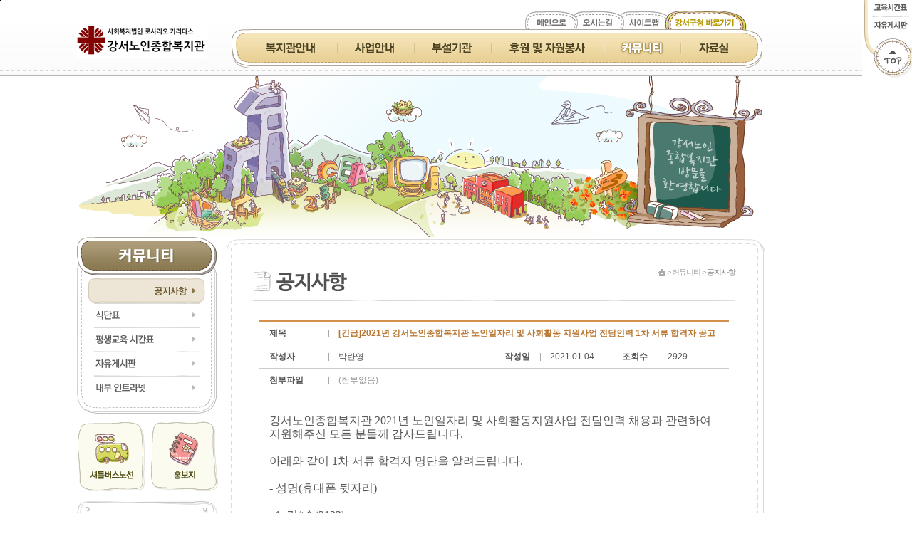

--- FILE ---
content_type: text/html
request_url: http://senior1004.co.kr/community1_view.html?no=20948&q1=subject&q2=&p=18
body_size: 34008
content:
<!DOCTYPE html PUBLIC "-//W3C//DTD XHTML 1.0 Transitional//EN" "http://www.w3.org/TR/xhtml1/DTD/xhtml1-transitional.dtd">
<html xmlns="http://www.w3.org/1999/xhtml" xml:lang="ko" lang="ko">
<head>
<meta http-equiv="X-UA-Compatible" content="IE=edge" />
<meta http-equiv="Content-Type" content="text/html; charset=UTF-8" />
<meta name="msapplication-TileColor" content="#ffffff">
<meta name="msapplication-TileImage" content="img/fav/ms-icon-144x144.png">
<title>공지사항-강서노인종합복지관</title>
<link href="design_inc/default.css" rel="stylesheet" type="text/css" />
<link rel="shortcut icon" href="img/fav/favicon.ico">
<link rel="apple-touch-icon" sizes="57x57" href="img/fav/apple-icon-57x57.png">
<link rel="apple-touch-icon" sizes="60x60" href="img/fav/apple-icon-60x60.png">
<link rel="apple-touch-icon" sizes="72x72" href="img/fav/apple-icon-72x72.png">
<link rel="apple-touch-icon" sizes="76x76" href="img/fav/apple-icon-76x76.png">
<link rel="apple-touch-icon" sizes="114x114" href="img/fav/apple-icon-114x114.png">
<link rel="apple-touch-icon" sizes="120x120" href="img/fav/apple-icon-120x120.png">
<link rel="apple-touch-icon" sizes="144x144" href="img/fav/apple-icon-144x144.png">
<link rel="apple-touch-icon" sizes="152x152" href="img/fav/apple-icon-152x152.png">
<link rel="apple-touch-icon" sizes="180x180" href="img/fav/apple-icon-180x180.png">
<link rel="icon" type="image/png" sizes="192x192"  href="img/fav/android-icon-192x192.png">
<link rel="icon" type="image/png" sizes="32x32" href="img/fav/favicon-32x32.png">
<link rel="icon" type="image/png" sizes="96x96" href="img/fav/favicon-96x96.png">
<link rel="icon" type="image/png" sizes="16x16" href="img/fav/favicon-16x16.png">
<link rel="manifest" href="img/fav/manifest.json">
<script src="design_inc/jquery-1.7.min.js"></script>
<script src="design_inc/jquery.easing.1.3.js"></script>
<script src="design_inc/design.js"></script>
<script type="text/javascript" src="footer.js"></script>
<script>
//현재페이지 값 design.js로 넘겨줌
var pageNum=5;
</script>
</head>
<body>
<!--div:wrap//-->
<div id="wrap">

<!--skipnavi-->
<div id="skip_navi"><a href="#skip_point">본문 바로가기</a></div>

<!--header//-->
<div id="header">
	<div id="header_wrap">
  
		<h1><a href="index.html"><img src="img/logo.gif" alt="강서노인종합복지관 로고" /></a></h1>
    
    <div id="gnb">
      <ul>
      	<li><a href="index.html">메인으로</a></li>
        <li><a href="about8.html">오시는길</a></li>
        <li><a href="sitemap.html">사이트맵</a></li>
        <li class="last"><a href="http://www.bsgangseo.go.kr" target="_blank" title="새창">강서구청 바로가기</a></li>
      </ul>
    </div>
    
    <div id="main_menu">
    	<ul>
      	<li>
        	<a href="about1.html" class="menu1 ">복지관 안내</a>
          <ul class="sub_menu1">
          	<li class="first"><a href="about1.html">인사말</a></li>
            <li><a href="about2.html">설립목적 및 기관사명</a></li>
            <li><a href="about3.html">윤리경영원칙 및 강령</a></li>
            <li><a href="about4.html">운영법인소개</a></li>
            <li><a href="about5.html">기관연혁</a></li>
            <li><a href="about6.html">조직도</a></li>
            <li><a href="about7.html">시설안내</a></li>
            <li class="last"><a href="about8.html" class="last">오시는 길</a></li>
          </ul>
        </li>
        <li>
        	<a href="business1.html" class="menu2 ">사업안내</a>
        	<ul class="sub_menu2">
          	<li class="first"><a href="business1.html">평생교육 및 취미여가지원사업</a></li>
            <li><a href="business2.html">노인일자리 및 사회활동지원사업</a></li>
            <li><a href="business3.html">건강생활지원사업</a></li>
            <li><a href="business4.html">정서생활지원사업</a></li>
            <li><a href="business5.html">사회참여지원사업</a></li>
            <li><a href="business6.html">재가복지사업</a></li>
            <li><a href="business7.html">경로당활성화사업</a></li>
            <li class="last"><a href="business8.html" class="last">조사연구 및 홍보사업</a></li>
          </ul>
        </li>
        <li>
        	<a href="organ1.html" class="menu3 ">부설기관</a>
          <ul class="sub_menu3">
          	<li class="first"><a href="organ1.html" class="last">하늘바람재가노인지원 서비스센터</a></li>
            <li class="last"></li>
          </ul>
        </li>
        <li>
        	<a href="support2.html" class="menu4 ">후원 및 자원봉사</a>
          <ul class="sub_menu4">
          	<!--li class="first"><a href="support1.html">후원현황보고</a></li-->
            <li class="first"><a href="support2.html">후원안내</a></li>
            <!--li><a href="support3.html">후원신청</a></li-->
            <li class="last"><a href="support4.html" class="last">자원봉사안내</a></li>
            <!--li class="last"><a href="support5.html" class="last">자원봉사신청</a></li-->
            <!--li class="last"><a href="support6.html" class="last">도와주세요</a></li-->
          </ul>
        </li>
        <li>
        	<a href="community1.html" class="menu5 selected">커뮤니티</a>
          <ul class="sub_menu5">
          	<li class="first"><a href="community1.html">공지사항</a></li>
            <li><a href="community2.html">식단표</a></li>
            <li><a href="community3.html">평생교육시간표</a></li>
            <li><a href="community4.html">자유게시판</a></li>
            <li class="last"><a href="community5.html" class="last">내부인트라넷</a></li>
          </ul>
        </li>
        <li>
        	<a href="dataroom1.html" class="menu6 ">자료실</a>
          <ul class="sub_menu6">
          	<li class="first"><a href="dataroom1.html">소식지</a></li>
            <li><a href="dataroom2.html">홍보지</a></li>
            <li><a href="dataroom3.html">동영상갤러리</a></li>
            <li class="last"><a href="dataroom4.html" class="last">포토갤러리</a></li>
          </ul>
      	</li>
      </ul>
    </div>
    

    
  </div>
</div>
<!--//header-->

<div id="visual">
	<div class="area"><img src="img/visual4.png" alt="강서노인종합복지관 방문을 환영합니다." /></div>
</div>

<!--container//-->
<div id="container">





  
	<!--lnb//-->
  <div id="lnb">

 	  <h2 class="lnb_title5">커뮤니티</h2>
  <ul class="lnb_menu">
    <li><a href="community1.html" class="selected">공지사항</a></li>
    <li><a href="community2.html" class="">식단표</a></li>
    <li><a href="community3.html" class="">평생교육 시간표</a></li>
    <li><a href="community4.html" class="">자유게시판</a></li>
    <li><a href="community5.html" class="">내부 인트라넷</a></li>
  </ul>  
    
  <ul class="lnb_banner">
  	<li class="first"><a href="about8.html#bustime"><img src="img/banner1.gif" alt="셔틀버스노선" /></a></li>
    <li class="second"><a href="dataroom2.html"><img src="img/banner2.gif" alt="홍보지" /></a></li>
    <li><a href="about8.html"><img src="img/banner3.gif" alt="오시는 길-강서노인종합복지관 오시는 길 안내" /></a></li>
    <li><img src="img/banner4.gif" alt="문의전화 051.972.4851" /></li>
  </ul>

</div>
	<!--//lnb-->

	<!--content_wrap//-->
	<div id="content_wrap">
    <!--content//-->
    <div id="content">
      <!--타이틀-->
      <div id="page_title">
      	<div class="pos_cur"><img src="img/icon_home.gif" alt="홈" /> &gt; 커뮤니티 &gt; <span>공지사항</span></div>
      	<h3 id="skip_point"><img src="img/community/title1.gif" alt="공지사항" /></h3>
      </div>
    	<!--page_wrap//-->
    	<div class="page_wrap2">




        
				<!--게시판//-->
        <div id="bdView">
        
        <table border="0" cellspacing="0" cellpadding="0" class="tb_bd_info" summary="게시글에 대한 정보 및 내용을 나타냅니다.">
          <caption>게시글에 대한 정보 및 내용</caption>	
          <colgroup>
            <col width="15%" />
            <col width="35%" />
            <col width="10%" />
            <col width="15%" />
            <col width="10%" />
            <col width="15%" />
          </colgroup>
          <tbody>
          <tr>
            <th scope="row" class="first">제목</th>
            <td colspan="5" class="first subject">[긴급]2021년 강서노인종합복지관 노인일자리 및 사회활동 지원사업 전담인력 1차 서류 합격자 공고</td>
          </tr>
          <tr>
            <th scope="row">작성자</th>
            <td>박란영</td>
            <th scope="row">작성일</th>
            <td>2021.01.04</td>
            <th scope="row">조회수</th>
            <td>2929</td>
          </tr>
          <tr>
            <th scope="row" class="last">첨부파일</th>
            <td colspan="5" class="last file">
              <span style="color:#999;">(첨부없음)</span>            </td>
          </tr>
          </tbody>
        </table>

        <!--글내용-->
        <div class="viewCon">
        	<p class="0" style="mso-pagination: none; mso-padding-alt: 0.0pt 0.0pt 0.0pt 0.0pt;"><span style="font-family: 돋움,dotum; font-size: 12pt; mso-fareast-font-family: 함초롬바탕;">강서노인종합복지관 </span><span lang="EN-US" style="letter-spacing: 0pt; font-family: 돋움,dotum; font-size: 12pt; mso-font-width: 100%; mso-text-raise: 0.0pt;">2021</span><span style="font-family: 돋움,dotum; font-size: 12pt; mso-fareast-font-family: 함초롬바탕;">년&nbsp;노인일자리 및 사회활동지원사업 전담인력&nbsp;채용과 관련하여 </span></p><p class="0" style="mso-pagination: none; mso-padding-alt: 0.0pt 0.0pt 0.0pt 0.0pt;"><span style="font-family: 돋움,dotum; font-size: 12pt; mso-fareast-font-family: 함초롬바탕;">지원해주신 모든 분들께 감사드립니다</span><span lang="EN-US" style="letter-spacing: 0pt; font-family: 돋움,dotum; font-size: 12pt; mso-font-width: 100%; mso-text-raise: 0.0pt;">. </span></p><p class="0" style="mso-pagination: none; mso-padding-alt: 0.0pt 0.0pt 0.0pt 0.0pt;"><span style="font-family: 돋움,dotum;"></span><!--[if !supportEmptyParas]--><span style="font-family: 돋움,dotum; font-size: 12pt;">&nbsp;</span><!--[endif]--><span style="font-family: 돋움,dotum; font-size: 12pt;">  </span><o:p></o:p></p><p class="0" style="mso-pagination: none; mso-padding-alt: 0.0pt 0.0pt 0.0pt 0.0pt;"><span style="font-family: 돋움,dotum; font-size: 12pt; mso-fareast-font-family: 함초롬바탕;">아래와 같이 </span><span lang="EN-US" style="letter-spacing: 0pt; font-family: 돋움,dotum; font-size: 12pt; mso-font-width: 100%; mso-text-raise: 0.0pt;">1</span><span style="font-family: 돋움,dotum; font-size: 12pt; mso-fareast-font-family: 함초롬바탕;">차 서류 합격자 명단을 알려드립니다</span><span lang="EN-US" style="letter-spacing: 0pt; font-family: 돋움,dotum; font-size: 12pt; mso-font-width: 100%; mso-text-raise: 0.0pt;">. </span></p><!--[if !supportEmptyParas]--><!--[endif]--><span lang="EN-US" style="font-family: 함초롬바탕;"><span style="font-family: 돋움,dotum;"></span><span lang="EN-US" style="font-family: 돋움,dotum;"><!--StartFragment--><p class="0" style="mso-pagination: none; mso-padding-alt: 0.0pt 0.0pt 0.0pt 0.0pt;"><span lang="EN-US" style="letter-spacing: 0pt; font-family: 함초롬바탕; mso-font-width: 100%; mso-text-raise: 0.0pt;"><br></span></p><p class="0" style="mso-pagination: none; mso-padding-alt: 0.0pt 0.0pt 0.0pt 0.0pt;"><span lang="EN-US" style="letter-spacing: 0pt; font-family: 돋움,dotum; font-size: 12pt; mso-font-width: 100%; mso-text-raise: 0.0pt;">- </span><span style="font-family: 돋움,dotum; font-size: 12pt;">성명</span><span lang="EN-US" style="letter-spacing: 0pt; font-family: 돋움,dotum; font-size: 12pt; mso-font-width: 100%; mso-text-raise: 0.0pt;">(</span><span style="font-family: 돋움,dotum; font-size: 12pt;">휴대폰 뒷자리)</span></p><p class="0" style="mso-pagination: none; mso-padding-alt: 0.0pt 0.0pt 0.0pt 0.0pt;"><br></p><p class="0" style="mso-pagination: none; mso-padding-alt: 0.0pt 0.0pt 0.0pt 0.0pt;"><span style="font-family: 돋움,dotum; mso-fareast-font-family: 함초롬바탕;"><span style="font-size: 9pt; mso-fareast-font-family: 함초롬바탕;"><span lang="EN-US" style="letter-spacing: 0pt; font-family: 함초롬바탕; font-size: 9pt; mso-font-width: 100%; mso-text-raise: 0.0pt;"><span style="font-size: 9pt; mso-fareast-font-family: 함초롬바탕;"><font face="돋움"><span style="font-family: 돋움,dotum; font-size: 12pt;">&nbsp;&nbsp;1. 김*숙(2132<span style="font-family: 돋움,dotum; mso-fareast-font-family: 함초롬바탕;"><span style="font-size: 9pt; mso-fareast-font-family: 함초롬바탕;"><span lang="EN-US" style="letter-spacing: 0pt; font-family: 함초롬바탕; font-size: 9pt; mso-font-width: 100%; mso-text-raise: 0.0pt;"><span style="font-size: 9pt; mso-fareast-font-family: 함초롬바탕;"><font face="돋움"><span style="font-family: 돋움,dotum; font-size: 12pt;"><span style="font-family: 돋움,dotum; font-size: 12pt;">)</span></span></font></span></span></span></span></span></font></span></span></span></span></p><p class="0" style="mso-pagination: none; mso-padding-alt: 0.0pt 0.0pt 0.0pt 0.0pt;"><span style="font-family: 돋움,dotum; mso-fareast-font-family: 함초롬바탕;"><span style="font-size: 9pt; mso-fareast-font-family: 함초롬바탕;"><span lang="EN-US" style="letter-spacing: 0pt; font-family: 함초롬바탕; font-size: 9pt; mso-font-width: 100%; mso-text-raise: 0.0pt;"><span style="font-size: 9pt; mso-fareast-font-family: 함초롬바탕;"><font face="돋움"><span style="font-family: 돋움,dotum; font-size: 12pt;"><span style="font-family: 돋움,dotum; mso-fareast-font-family: 함초롬바탕;"><span style="font-size: 9pt; mso-fareast-font-family: 함초롬바탕;"><span lang="EN-US" style="letter-spacing: 0pt; font-family: 함초롬바탕; font-size: 9pt; mso-font-width: 100%; mso-text-raise: 0.0pt;"><span style="font-size: 9pt; mso-fareast-font-family: 함초롬바탕;"><font face="돋움"><span style="font-family: 돋움,dotum; font-size: 12pt;"><span style="font-family: 돋움,dotum; font-size: 12pt;">&nbsp; 2. 김*진(1954)</span></span></font></span></span></span></span></span></font></span></span></span></span></p><p class="0" style="mso-pagination: none; mso-padding-alt: 0.0pt 0.0pt 0.0pt 0.0pt;"><span style="font-family: 돋움,dotum; mso-fareast-font-family: 함초롬바탕;"><span style="font-size: 9pt; mso-fareast-font-family: 함초롬바탕;"><span lang="EN-US" style="letter-spacing: 0pt; font-family: 함초롬바탕; font-size: 9pt; mso-font-width: 100%; mso-text-raise: 0.0pt;"><span style="font-size: 9pt; mso-fareast-font-family: 함초롬바탕;"><font face="돋움"><span style="font-family: 돋움,dotum; font-size: 12pt;"><span style="font-family: 돋움,dotum; mso-fareast-font-family: 함초롬바탕;"><span style="font-size: 9pt; mso-fareast-font-family: 함초롬바탕;"><span lang="EN-US" style="letter-spacing: 0pt; font-family: 함초롬바탕; font-size: 9pt; mso-font-width: 100%; mso-text-raise: 0.0pt;"><span style="font-size: 9pt; mso-fareast-font-family: 함초롬바탕;"><font face="돋움"><span style="font-family: 돋움,dotum; font-size: 12pt;"><span style="font-family: 돋움,dotum; font-size: 12pt;">&nbsp; 3. 오*순(8012)</span></span></font></span></span></span></span></span></font></span></span></span></span></p><p class="0" style="mso-pagination: none; mso-padding-alt: 0.0pt 0.0pt 0.0pt 0.0pt;"><span style="font-family: 돋움,dotum; mso-fareast-font-family: 함초롬바탕;"><span style="font-size: 9pt; mso-fareast-font-family: 함초롬바탕;"><span lang="EN-US" style="letter-spacing: 0pt; font-family: 함초롬바탕; font-size: 9pt; mso-font-width: 100%; mso-text-raise: 0.0pt;"><span style="font-size: 9pt; mso-fareast-font-family: 함초롬바탕;"><font face="돋움"><span style="font-family: 돋움,dotum; font-size: 12pt;"><span style="font-family: 돋움,dotum; mso-fareast-font-family: 함초롬바탕;"><span style="font-size: 9pt; mso-fareast-font-family: 함초롬바탕;"><span lang="EN-US" style="letter-spacing: 0pt; font-family: 함초롬바탕; font-size: 9pt; mso-font-width: 100%; mso-text-raise: 0.0pt;"><span style="font-size: 9pt; mso-fareast-font-family: 함초롬바탕;"><font face="돋움"><span style="font-family: 돋움,dotum; font-size: 12pt;"><span style="font-family: 돋움,dotum; font-size: 12pt;">&nbsp; 4. 이*수(6718)</span></span></font></span></span></span></span></span></font></span></span></span></span></p><p class="0" style="mso-pagination: none; mso-padding-alt: 0.0pt 0.0pt 0.0pt 0.0pt;"><span style="font-family: 돋움,dotum; mso-fareast-font-family: 함초롬바탕;"><span style="font-size: 9pt; mso-fareast-font-family: 함초롬바탕;"><span lang="EN-US" style="letter-spacing: 0pt; font-family: 함초롬바탕; font-size: 9pt; mso-font-width: 100%; mso-text-raise: 0.0pt;"><span style="font-size: 9pt; mso-fareast-font-family: 함초롬바탕;"><font face="돋움"><span style="font-family: 돋움,dotum; font-size: 12pt;"><span style="font-family: 돋움,dotum; mso-fareast-font-family: 함초롬바탕;"><span style="font-size: 9pt; mso-fareast-font-family: 함초롬바탕;"><span lang="EN-US" style="letter-spacing: 0pt; font-family: 함초롬바탕; font-size: 9pt; mso-font-width: 100%; mso-text-raise: 0.0pt;"><span style="font-size: 9pt; mso-fareast-font-family: 함초롬바탕;"><font face="돋움"><span style="font-family: 돋움,dotum; font-size: 12pt;"><span style="font-family: 돋움,dotum; font-size: 12pt;"><br></span></span></font></span></span></span></span></span></font></span></span></span></span></p><p class="0" style="mso-pagination: none; mso-padding-alt: 0.0pt 0.0pt 0.0pt 0.0pt;"><span style="font-family: 돋움,dotum; font-size: 12pt;">서류전형 합격을 축하드리며 면접날짜 및 장소를 아래와 같이 알려드립니다.</span></p><p class="0" style="mso-pagination: none; mso-padding-alt: 0.0pt 0.0pt 0.0pt 0.0pt;"><br></p><p class="0" style="mso-pagination: none; mso-padding-alt: 0.0pt 0.0pt 0.0pt 0.0pt;"><span style="font-family: 돋움,dotum; font-size: 12pt;">- 일시: 2021년 1월 5일(화), 10시<span style="font-family: 돋움,dotum; font-size: 12pt;"><span style="font-family: 돋움,dotum; font-size: 12pt;"><br></span></span></span></p><p class="0" style="mso-pagination: none; mso-padding-alt: 0.0pt 0.0pt 0.0pt 0.0pt;"><span style="font-family: 돋움,dotum; font-size: 12pt;">- 장소: 강서노인복지관 1층 동아리마당</span></p><p class="0" style="mso-pagination: none; mso-padding-alt: 0.0pt 0.0pt 0.0pt 0.0pt;"><span style="font-family: 돋움,dotum; font-size: 12pt;">- 비고: 면접대기장소는 사무실을 방문하여 안내받으시기 바랍니다.</span><br></p></span></span>        </div>

        <!--하단버턴//-->
        <div class="btn_bd_view">
          <a href="community1.html?q1=subject&q2=&p=18" class="btn_list"><img src="img/board/bt_list.gif" alt="목록보기" /></a>
        </div>
        <!--//하단버턴-->
        
        
      </div>
      <!--//게시판-->
        
        
      </div>
      <!--//게시판-->






    	</div>
      <!--//page_wrap-->
      <div class="page_end"></div>
		</div>
    <!--//content-->
	</div>
	<!--//content_wrap-->
    


  

<div id="quick_menu">
  <h3><img src="img/quick_title.gif" alt="바로가기" /></h3>
  <ul>
  	<!--li><a href="support3.html"><img src="img/quick_link1.gif" alt="후원신청" /></a></li>
    <li><a href="support5.html"><img src="img/quick_link2.gif" alt="자원봉사신청" /></a></li-->
    <li><a href="dataroom4.html"><img src="img/quick_link3.gif" alt="포토갤러리" /></a></li>
    <li><a href="about8.html"><img src="img/quick_link4.gif" alt="오시는길" /></a></li>
    <li><a href="community3.html"><img src="img/quick_link5.gif" alt="교육시간표" /></a></li>
    <li><a href="community4.html"><img src="img/quick_link6.gif" alt="자유게시판" /></a></li>
  </ul>
  <a href="#wrap" title="위로이동"><img src="img/quick_btn_top.gif" alt="TOP" /></a>
</div>



</div>
<!--//container-->


<!--footer//-->
<div id="footer">
	<div class="footer_wrap">
  	<p class="footer_logo"><img src="img/footer_logo.gif" alt="사회복지법인 로사리오 카리타스 로고" /></p>
    <p class="address"><img src="img/t_footer.gif" alt="(618-803) 부산광역시 강서구 체육공원로 39(대저1동 2812) 강서체육공원 옆  전화:051-972-4851~2 팩스:051-972-4853 본 사이트에 게시된 이메일 주소의 자동수집을 거부하며, 이를 위반 시 정보통신망법에 의해 형사처벌됨을 유념하시기 바랍니다. Copyright(C) Gangseo-gu Busan Metropolitan City. All Rights Reserved." /></p>
    <!--p class="footer_link"><a href="http://www.bsgangseo.go.kr" target="_blank" title="부산광역시 강서구청 홈페이지 새창에서 열기"><img src="img/footer_logo2.gif" alt="부산광역시 강서구" /></a></p-->
	<p class="tit_pri"><a href="#" onclick="popPersonalInfo2(); return false;"><img src="img/tit_pri.jpg" alt="" /></a></p>
  </div>
</div>
<!--//footer-->

<!--skipnavi-->
<div id="go_page_top"><a href="#skip_navi">페이지 맨 위로 이동</a></div>


</div>
<!--//div:wrap-->

<!--quick script-->
  <script type="text/javascript">initMoving(document.getElementById("quick_menu"), -140, -140, 300);</script>

<script src="/include/js/jquery/plugin/jquery.field.min.js"></script>
<script src="/include/js/jquery/plugin/URI.min.js"></script>
<script src="/include/js/jquery/plugin/jquery.URI.min.js"></script>
<script src="/include/js/jquery/plugin/jquery.media.js"></script>
<script src="/include/js/json/json2.js"></script>
<script src="/include/js/utility.js"></script>
<script src="/include/js/phpjs.js"></script>
<script src="/include/js/common.js"></script>
<script src="https://www.google.com/recaptcha/api.js" async defer></script>
<script>
$(function () {
  $('#bdform .emailhost').change(function(){
    if($(this).getValue()=="etc")
      $('#bdform .posteremail').eq(1).css('display','inline').focus();
    else
      $('#bdform .posteremail').eq(1).val($(this).getValue()).css('display','none');
  });

  $('.btnBdGoToList').click(function(){
    document.location.href = "community1.html?lang=ko&q1=subject&q2=&q3=&qc1=&p=18";
    return false;
  });
  $('.btnBdWrite').click(function(){
    document.location.href = "community1_write.html?lang=ko&q1=subject&q2=&q3=&qc1=&p=18";
    return false;
  });
  $('.btnBdEdit').click(function(){
    document.location.href = "community1_write.html?no=20948&lang=ko&q1=subject&q2=&q3=&qc1=&p=18";
    return false;
  });
  $('.btnBdSave').click(function(){
    var validate = true;
    validate = validate &&
      validate_required('bdform','subject','제목을 입력하세요.') &&
      validate_required('bdform','postername','이름을 입력하세요.') &&
      validate_required('bdform','posteremail','이메일을 입력하세요.') &&
      validate_required('bdform','posterpwd','비밀번호를 입력하세요.') &&
      validate_required('bdform','content','내용을 입력하세요.');
    if(validate){
      $('#bdform').attr('action','/include/lib.php');
      $('#bdform [name=act]').val('board_save');
      $('#bdform [name=url]').val('/community1.html?lang=ko&q1=subject&q2=&q3=&qc1=&p=18');
      $('#bdform [name=no]').val('20948');
      $('#bdform [name=param]').val('');
      $('#bdform').submit();
    }
    return false;
  });

  $('.cmabd-save-dnjoin').click(function(e){
    e.preventDefault();
    var form = $('#bdform');
    var validate = true;
    validate = validate &&
      validate_required('#bdform','postername','성명을 입력하세요.') &&
      validate_required_radio('#bdform','custom5','성별을 입력하세요.') &&
      validate_phonenumber('#bdform','posterphone','연락처를 입력하세요.') &&
      validate_email('#bdform','posteremail','이메일을 입력하세요.') &&
      validate_required_radio('#bdform','custom1','후원종류를 선택하세요.') &&
      validate_required('#bdform','custom2','후원동기를 선택하세요.') &&
      validate_required('#bdform','custom3','참여경로를 선택하세요.') &&
      validate_required('#bdform','content','남기실 말씀을 입력하세요.');

    if (form.find('[name="custom4_1"]').val()!='' && form.find('[name="custom4_2"]').val()!='' && form.find('[name="custom4_3"]').val()!='' && form.find('[name="custom4_4"]').val()!='')
      form.find('[name="custom4"]').val(form.find('[name="custom4_1"]').val()+'-'+form.find('[name="custom4_2"]').val()+'-'+form.find('[name="custom4_3"]').val()+'-'+form.find('[name="custom4_4"]').val());
    form.find('[name="custom6"]').val(form.find('[name="custom6_1"]').val()+'|'+form.find('[name="custom6_2"]').val()+'|'+form.find('[name="custom6_3"]').val());
    form.find('[name="status"]').val('1');

    if (!validate) return false;
    if (!confirm('작성한 내용으로 신청하시겠습니까?')) return false;

    $('#bdform').attr('action','/include/lib.php');
    $('#bdform [name=act]').val('board_save');
    $('#bdform').submit();

    return false;
  });

  $('.cmabd-save-vljoin').click(function(e){
    e.preventDefault();
    var form = $('#bdform');
    var validate = true;
    validate = validate &&
      validate_required('#bdform','postername','성명을 입력하세요.') &&
      validate_required_radio('#bdform','custom5','성별을 입력하세요.') &&
      validate_phonenumber('#bdform','posterphone','연락처를 입력하세요.') &&
      validate_email('#bdform','posteremail','이메일을 입력하세요.') &&
      validate_required_radio('#bdform','custom1','봉사희망분야를 선택하세요.') &&
      validate_required('#bdform','custom3','참여경로를 선택하세요.') &&
      validate_required('#bdform','content','남기실 말씀을 입력하세요.');

    form.find('[name="custom2"]').val(form.find('[name="custom2_1"]').val()+'|'+form.find('[name="custom2_2"]').val());
    if (form.find('[name="custom4_1"]').val()!='' && form.find('[name="custom4_2"]').val()!='' && form.find('[name="custom4_3"]').val()!='' && form.find('[name="custom4_4"]').val()!='')
      form.find('[name="custom4"]').val(form.find('[name="custom4_1"]').val()+'-'+form.find('[name="custom4_2"]').val()+'-'+form.find('[name="custom4_3"]').val()+'-'+form.find('[name="custom4_4"]').val());
    form.find('[name="custom6"]').val(form.find('[name="custom6_1"]').val()+'|'+form.find('[name="custom6_2"]').val()+'|'+form.find('[name="custom6_3"]').val());
    form.find('[name="status"]').val('1');

    if (!validate) return false;
    if (!confirm('작성한 내용으로 신청하시겠습니까?')) return false;

    $('#bdform').attr('action','/include/lib.php');
    $('#bdform [name=act]').val('board_save');
    $('#bdform').submit();

    return false;
  });

    $('.cmabd-save-vlreq').click(function(e){
    e.preventDefault();
    var validate = true;
    validate = validate &&
      validate_required('#bdform','postername','작성자 이름을 입력하세요.') &&
      validate_required('#bdform','posterpwd','비밀번호를 입력하세요.') &&
      validate_required('#bdform','subject','제목을 입력하세요.') &&
      validate_required('#bdform','content','내용을 입력하세요.');
    if(validate){
        grecaptcha.execute();
    }
    return false;
  });

  $('#bdpwdform [name="posterpwd"]').focus();
  $('#bdpwdform [name="posterpwd"]').keypress(function(e){
    if (e.which==13) {
      $(this).closest('form').find('.btnok').click();
    }
  });
      
  $('.btnBdDeleteFile').click(function(e){
    e.preventDefault();
    $('#bdform [name="multifile"]').val('');
    $('#bdform .uploadedfile').remove('');
  });

  $('.btnBdConfirmEdit').click(function(e){
    e.preventDefault();
    document.location.href = "community1_pwd.html?no=20948&to=2&lang=ko&q1=subject&q2=&q3=&qc1=&p=18";
  });
  $('.btnBdCancelEdit').click(function(e){
		e.preventDefault();
    $('#pop_form_pwd').hide();
  });
  $(document).on('click', '.btnBdEditCheckPwd', function(e){
    e.preventDefault();
    var validate = true;
    validate = validate &&
      validate_required('#bdpwdform','posterpwd','비밀번호를 입력하세요.');
    if(validate){
      //$('#bdpwdform [name=no]').val('20948');
      $.getJSON('/include/lib.php?act=board_requestunlock&no='+$('#bdpwdform [name=no]').val()+'&posterpwd='+$('#bdpwdform [name=posterpwd]').val(), function(res){
        var unlockkey = res.unlockkey;
        if(unlockkey!="")
          document.location.href = "community1_write.html?no="+$('#bdpwdform [name=no]').val()+"&lang=ko&q1=subject&q2=&q3=&qc1=&p=18";
        else
          alert("비밀번호가 일치하지 않습니다.");
      });
    }
    return false;
  });
  $('.btnBdConfirmDelete').click(function(e){
    e.preventDefault();
    document.location.href = "community1_pwd.html?no=20948&to=3&lang=ko&q1=subject&q2=&q3=&qc1=&p=18";
  });
  $('.btnBdCancelDelete').click(function(e){
		e.preventDefault();
    $('#pop_form_pwd').hide();
  });
  $(document).on('click', '.btnBdDelete', function(e){
    e.preventDefault();
    var validate = true;
    validate = validate &&
      validate_required('bdpwdform','posterpwd','비밀번호를 입력하세요.');
    if (!confirm('삭제하시겠습니까?')) return false;
    if(validate){
      $('#bdpwdform').attr('action','/include/lib.php');
      $('#bdpwdform [name=act]').val('board_delete');
      $('#bdpwdform [name=u]').val('/community1.html?lang=ko&q1=subject&q2=&q3=&qc1=&p=18');
      $('#bdpwdform').submit();
    }
  });
  $('.btnBdDeleteMb').click(function(e){
    e.preventDefault();
    if(!confirm('삭제하시겠습니까?')) return false;
    var validate = true;
    if(validate){
      $('#bdpwdform').attr('action','/include/lib.php');
      $('#bdpwdform [name=act]').val('board_delete');
      $('#bdpwdform [name=url]').val('/community1.html?lang=ko&q1=subject&q2=&q3=&qc1=&p=18');
      $('#bdpwdform [name=no]').val('20948');
      $('#bdpwdform [name=param]').val('');
      $('#bdpwdform').submit();
    }
  });
  $('.btnBdConfirmUnlock').click(function(e){
    e.preventDefault();
    var uri = new URI($(this).attr('href').replace('_view','_pwd'));
    uri.setSearch({ to: '1' });
    document.location.href = uri.href();
  });
  $('.btnBdCancelUnlock').click(function(e){
		e.preventDefault();
    $('#pop_form_pwd').hide();
  });
	$('#pop_form_pwd .close_pop').click(function(e){
		e.preventDefault();
		$('#pop_form_pwd').hide();
	});
  $(document).on('click', '.btnBdUnlock', function(e){
    e.preventDefault();
    var validate = true;
    validate = validate &&
      validate_required('bdpwdform','posterpwd','비밀번호를 입력하세요.');
    if(validate){
      $.getJSON('/include/lib.php?act=board_requestunlock&no='+$('#bdpwdform [name=no]').val()+'&posterpwd='+$('#bdpwdform [name=posterpwd]').val(), function(res){
        var unlockkey = res.unlockkey;
        if(unlockkey!="")
          switch ($('#bdpwdform [name="to"]').val()) {
          case '1':
            location.href = '/community1_view.html?no=&lang=ko&q1=subject&q2=&q3=&qc1=&p=18' + "&uk=" + unlockkey;
            break;
          }
        else {
          alert("비밀번호가 일치하지 않습니다.");
          $('#bdpwdform [name="posterpwd"]').focus().select();
        }
      });
    }
    return false;
  });

  $('.btnFaqToggleContent').click(function(e){
    e.preventDefault();
    $(this).closest('tr').next().toggle();
  });
  $('.btnFaqToggleContent_dl').click(function(){
    var dtlist=$(this).parentsUntil('dl').parent().find('dt');
    var ddlist=$(this).parentsUntil('dl').parent().find('dd');
    var i=dtlist.index($(this).parent());
    ddlist.each(function(index){
      if(index==i)
        $(this).toggle();
      else
        $(this).hide()
    });
    return false;
  });

	$('.cmabd-cal-prev').click(function(e){
    e.preventDefault();
    var uri = new URI();
    location.href = uri.setSearch({ qd: '2025-12-29' }).href();
		return false;
	});
	$('.cmabd-cal-next').click(function(e){
    e.preventDefault();
    var uri = new URI();
    location.href = uri.setSearch({ qd: '2025-12-29' }).href();
		return false;
	});

  //eval("try{_trk_Trace( '');}catch(_e){}");

  $('.view_con img, .viewCon img, .viewImg img').each(function(){
    var w0 = $(this).width();
    var h0 = $(this).height();
    var w = $(this).parent().innerWidth(); //$('.view_con').innerWidth();
    if(w0>w){
      $(this).width(w);
      var h = Math.floor(h0 / w0 * w);
      $(this).height(h);  
    }
  });
  
  $('.view_con .media').media( { autoplay: false } );

   
  $('.tb_bd_list').find('tbody tr:last td').addClass('tdEnd');
});

function onFreeSubmit(token) {
    $('#bdform').attr('action','/include/lib.php');
    $('#bdform [name="act"]').val('board_save');
    $('#bdform [name="g-recaptcha-response"]').val(token);
    $('#bdform').submit();
}
</script>

<script type="text/javascript" src="//wcs.naver.net/wcslog.js"></script>
<script type="text/javascript">
if(!wcs_add) var wcs_add = {};
wcs_add["wa"] = "9be080f9784778";
wcs_do();
</script>

<div style="font-size:0;width:0;height:0;text-indent:-500px;overflow:hidden;"><a href="https://www.cmania.co.kr">CMANIA</a></div>
</body>
</html>


--- FILE ---
content_type: text/css
request_url: http://senior1004.co.kr/design_inc/default.css
body_size: 160
content:
@charset "UTF-8";

@import url(common.css);
@import url(layout.css?);
@import url(content.css);
@import url(border.css);
@import url(additional.css);


--- FILE ---
content_type: text/css
request_url: http://senior1004.co.kr/design_inc/common.css
body_size: 4015
content:
@charset "utf-8";


html {overflow-y:scroll; overflow:-moz-scrollbars-verticals;}
*{margin:0;padding:0;}
body,td,th {font-family:Gulim,"굴림",Dotum,"돋움",Arial;font-size:12px;color:#555;line-height:19px;}
legend{display:none;clear:both;}
caption {position:absolute;width:0;height:0;line-height:0;font-size:0;overflow:hidden;visibility:hidden;text-indent:-9999px;}
ol,ul,li {list-style:none;}
img, fieldset {vertical-align:top;border:0;}

A:link	{text-decoration:none;color:#555;}
A:visited{text-decoration:none;color:#555;}
A:hover {text-decoration:underline;color:#a55e10;}
A:active {text-decoration:none;color:#555;}
/*A:focus{outline:solid 1px #d00}*/

.blind{position:absolute;width:0;height:0;line-height:0;font-size:0;overflow:hidden;visibility:hidden;text-indent:-9999px;}


.tac{ text-align:center !important;}
.tar{ text-align:right !important;}
.taj{ text-align:justify !important;}
.tal{ text-align:left !important;}

.posR{position:relative;}

.fcyellow{color:#c29405;}
.fs11{ font-size:11px; color:#777;}
.fs14{ font-size:14px;}
.vam{ vertical-align:middle;}
.clb{ clear:both;}
.fwb{font-weight:bold;}

.pdB70{ padding-bottom:70px;}
.pdB60{ padding-bottom:60px;}
.pdB50{ padding-bottom:50px;}
.pdB45{ padding-bottom:45px;}
.pdB40{ padding-bottom:40px;}
.pdB35{ padding-bottom:35px;}
.pdB30{ padding-bottom:30px;}
.pdB25{ padding-bottom:25px;}
.pdB20{ padding-bottom:20px;}
.pdB15{ padding-bottom:15px;}
.pdB12{ padding-bottom:12px;}
.pdB10{ padding-bottom:10px;}
.pdB9{ padding-bottom:9px;}
.pdB7{ padding-bottom:7px;}
.pdB6{ padding-bottom:6px;}
.pdB5{ padding-bottom:5px;}
.pdB4{ padding-bottom:4px;}
.pdB3{ padding-bottom:3px;}
.pdB2{ padding-bottom:2px;}
.pdB1{ padding-bottom:1px;}

.pdT70{ padding-top:70px;}
.pdT60{ padding-top:60px;}
.pdT50{ padding-top:50px;}
.pdT45{ padding-top:45px;}
.pdT40{ padding-top:40px;}
.pdT35{ padding-top:35px;}
.pdT30{ padding-top:30px;}
.pdT25{ padding-top:25px;}
.pdT20{ padding-top:20px;}
.pdT15{ padding-top:15px;}
.pdT10{ padding-top:10px;}
.pdT9{ padding-top:9px;}
.pdT7{ padding-top:7px;}
.pdT6{ padding-top:6px;}
.pdT5{ padding-top:5px;}
.pdT4{ padding-top:4px;}
.pdT3{ padding-top:3px;}
.pdT2{ padding-top:2px;}
.pdT1{ padding-top:1px;}


.pdL10{ padding-left:10px;}
.pdL5{ padding-left:5px;}


.mrgB70{ margin-bottom:70px;}
.mrgB60{ margin-bottom:60px;}
.mrgB50{ margin-bottom:50px;}
.mrgB45{ margin-bottom:45px;}
.mrgB40{ margin-bottom:40px;}
.mrgB35{ margin-bottom:35px;}
.mrgB30{ margin-bottom:30px;}
.mrgB25{ margin-bottom:25px;}
.mrgB20{ margin-bottom:20px;}
.mrgB15{ margin-bottom:15px;}
.mrgB13{ margin-bottom:13px;}
.mrgB12{ margin-bottom:12px;}
.mrgB10{ margin-bottom:10px;}
.mrgB9{ margin-bottom:9px;}
.mrgB7{ margin-bottom:7px;}
.mrgB6{ margin-bottom:6px;}
.mrgB5{ margin-bottom:5px;}
.mrgB4{ margin-bottom:4px;}
.mrgB3{ margin-bottom:3px;}
.mrgB2{ margin-bottom:2px;}
.mrgB1{ margin-bottom:1px;}

.mrgT70{ margin-top:70px;}
.mrgT60{ margin-top:60px;}
.mrgT50{ margin-top:50px;}
.mrgT45{ margin-top:45px;}
.mrgT40{ margin-top:40px;}
.mrgT35{ margin-top:35px;}
.mrgT30{ margin-top:30px;}
.mrgT25{ margin-top:25px;}
.mrgT20{ margin-top:20px;}
.mrgT15{ margin-top:15px;}
.mrgT13{ margin-top:13px;}
.mrgT12{ margin-top:12px;}
.mrgT10{ margin-top:10px;}
.mrgT9{ margin-top:9px;}
.mrgT7{ margin-top:7px;}
.mrgT6{ margin-top:6px;}
.mrgT5{ margin-top:5px;}
.mrgT4{ margin-top:4px;}
.mrgT3{ margin-top:3px;}
.mrgT2{ margin-top:2px;}
.mrgT1{ margin-top:1px;}


/*폼스타일*/
.f_select{font-size:12px;line-height:18px;height:28px;color:#555;background-color:#fff;border:solid 1px #ccc;padding:4px ;vertical-align:middle;}
.f_input{font-size:12px;color:#555;background-color:#fff;border:solid 1px #ccc;height:26px;line-height:26px;text-indent:6px;vertical-align:middle;}
.f_textarea{font-size:12px;color:#555;background-color:#fff;border:solid 1px #ccc;padding:6px;vertical-align:middle; overflow:auto;}







--- FILE ---
content_type: text/css
request_url: http://senior1004.co.kr/design_inc/layout.css?
body_size: 10068
content:
@charset "utf-8";

body{}

#wrap{}

#skip_navi{position:absolute;top:0;left:0;width:100%;z-index:9999;}
#skip_navi a {display:block;height:1px;width:1px;margin-bottom:-1px;overflow:hidden;text-align:center;color:#fff;white-space:nowrap;background:#000;}
#skip_navi a:focus, #skip_navi a:active {height:auto;width:auto;padding:5px;}

#go_page_top{width:100%;}
#go_page_top a {display:block;height:1px;width:1px;margin-bottom:-1px;overflow:hidden;text-align:center;color:#fff;white-space:nowrap;background:#000;}
#go_page_top a:focus, #go_page_top a:active {height:auto;width:auto;padding:5px;}

#header{width:100%; background:url(../img/bg_header.gif) repeat-x;}
#header_wrap{position:relative;width:1064px;height:107px;margin:0 auto; background:url(../img/bg_top.gif) no-repeat 217px 0;z-index:1000;}
#header_wrap h1{position:absolute;top:34px;left:0;}

#gnb{position:absolute;top:20px;left:631px;}
#gnb ul{}
#gnb ul li{float:left;width:67px; height:24px;}
#gnb ul li a{display:block;height:24px;line-height:24px;text-indent:-9999px;}
#gnb ul li.last{width:100px;}

#main_menu{padding:50px 0 0 240px;}
#main_menu ul{position:relative;}
#main_menu ul li{float:left;background-color:#ddd;}
#main_menu ul li a{display:block;width:108px;height:33px;line-height:33px;text-indent:-9999px;}
#main_menu ul li a.menu1{width:125px;background:url(../img/bg_menu1.gif) no-repeat 0 0;}
#main_menu ul li a.menu2{background:url(../img/bg_menu2.gif) no-repeat 0 0;}
#main_menu ul li a.menu3{background:url(../img/bg_menu3.gif) no-repeat 0 0;}
#main_menu ul li a.menu4{width:158px;background:url(../img/bg_menu4.gif) no-repeat 0 0;}
#main_menu ul li a.menu5{background:url(../img/bg_menu5.gif) no-repeat 0 0;}
#main_menu ul li a.menu6{width:93px;background:url(../img/bg_menu6.gif) no-repeat 0 0;}
#main_menu ul li a:hover{background-position:0 -33px;}
#main_menu ul li a:focus{background-position:0 -33px;}
#main_menu ul li a.selected{ background-position:0 -33px;}

#main_menu ul li ul{position:absolute;top:33px;left:0;display:none;z-index:100;}
#main_menu ul li ul.sub_menu1{left:-10px;}
#main_menu ul li ul.sub_menu2{left:-240px;}
#main_menu ul li ul.sub_menu3{left:200px;}
#main_menu ul li ul.sub_menu4{left:320px;}
#main_menu ul li ul.sub_menu5{left:300px;}
#main_menu ul li ul.sub_menu6{left:435px;}
#main_menu ul li ul li{float:left;padding:4px 0 0; height:36px; background:url(../img/bg_submenu.png) no-repeat 0 4px;}
#main_menu ul li ul li.first{background:url(../img/bg_submenu_first.png) no-repeat 0 4px;padding-left:30px;}
#main_menu ul li ul li.last{background:url(../img/bg_submenu_last.png) no-repeat right 4px;;padding-right:26px;}
#main_menu ul li ul li a{width:auto;padding:3px 6px 0 5px;height:30px;line-height:30px;letter-spacing:-1px;text-indent:0px;color:#635e53;
background:url(../img/bg_line.gif) no-repeat right 12px;}
#main_menu ul li ul li a:hover, #main_menu ul li ul li a:focus{color:#c16605; background-position:right 12px;}
#main_menu ul li ul li a.last{background:none;}

#visual{position:relative;width:1064px;margin:0 auto;}
#visual .area{width:962px;height:226px;}

#quick_menu{position:absolute;top:285px;right:0;z-index:10;width:70px;}

#container{position:relative;margin:0 auto;width:1064px;}

#lnb{float:left;width:199px;}
#lnb h2{width:199px;height:58px;text-indent:-9999px;overflow:hidden;}
#lnb h2.lnb_title1{background:url(../img/title_menu1.gif) no-repeat 0 0;}
#lnb h2.lnb_title2{background:url(../img/title_menu2.gif) no-repeat 0 0;}
#lnb h2.lnb_title3{background:url(../img/title_menu3.gif) no-repeat 0 0;}
#lnb h2.lnb_title4{background:url(../img/title_menu4.gif) no-repeat 0 0;}
#lnb h2.lnb_title5{background:url(../img/title_menu5.gif) no-repeat 0 0;}
#lnb h2.lnb_title6{background:url(../img/title_menu6.gif) no-repeat 0 0;}
#lnb h2.lnb_title9{background:url(../img/title_menu9.gif) no-repeat 0 0;}
#lnb .lnb_menu{background:url(../img/bg_lnb.gif) no-repeat 0 bottom; padding:0 0 20px 15px;}
#lnb .lnb_menu li{height:34px;width:165px;}
#lnb .lnb_menu li.line2{height:49px;}
#lnb .lnb_menu li a{display:block;line-height:34px; text-indent:-9999px;overflow:hidden;}
#lnb .lnb_menu li.line2 a{line-height:49px;}
/*jquery로 처리함
#lnb .lnb_menu li a:hover{background-position:0 -34px;}
#lnb .lnb_menu li a:selected{background-position:0 -34px;}
*/
#lnb .lnb_banner{position:relative;margin-top:9px;}
#lnb .lnb_banner li{padding-bottom:7px;}
#lnb .lnb_banner li.second{ position:absolute;top:0;right:0;}

#content_wrap{margin-left:210px;width:756x;}
#content{position:relative;width:756px;background:url(../img/bg_page.gif) repeat-y;}
#page_title{position:relative;width:756px;height:90px;background:url(../img/bg_title.gif) no-repeat 0 0;}
#page_title .pos_cur{position:absolute;top:40px;right:42px;font-size:11px;color:#a5a5a5;letter-spacing:-1px; text-align:right;}
#page_title .pos_cur img{vertical-align:middle;}
#page_title .pos_cur span{color:#858585;}
#page_title h3{padding:49px 0 0 70px;}
#content .page_wrap1{width:660px;padding:40px 0 20px 0;margin-left:45px;min-height:500px;_height:520px;}
#content .page_wrap2{width:660px;padding:20px 0 20px 0;margin-left:45px;min-height:500px;_height:520px;}
#content .page_end{width:756px;height:26px;background:url(../img/end_page.gif) no-repeat;}

#footer{clear:both;margin-top:42px;background:url(../img/bg_footer.gif) repeat-x;}
.footer_wrap{position:relative;width:1064px;height:95px; margin:0 auto;padding:30px 0 0 0;}
.footer_wrap .footer_logo{ position:absolute;top:30px;left:0;}
.footer_wrap .address{ padding-left:190px;}
.footer_wrap .footer_link{ position:absolute;top:30px;right:100px;}
.footer_wrap .tit_pri{ position:absolute;top:30px;left:0;padding-left:837px;}

#main_visual{position:relative;width:973px;height:428px;overflow:hidden;}
#main_visual .bg{z-index:1;}
#main_visual p.typo{position:absolute;top:60px;left:445px; z-index:2;}
#main_visual a{position:absolute;display:block; overflow:hidden;}
#main_visual a.btn_biz1{width:201px;height:187px;left:33px;top:150px; z-index:4;}
#main_visual a.btn_biz2{width:155px;height:108px;left:232px;top:134px; z-index:5;}
#main_visual a.btn_biz3{width:179px;height:88px;left:398px;top:126px; z-index:6;}
#main_visual a.btn_biz4{width:175px;height:144px;left:403px;top:213px; z-index:7;}
#main_visual a.btn_biz5{width:154px;height:100px;left:559px;top:176px; z-index:8;}
#main_visual a.btn_biz6{width:161px;height:130px;left:722px;top:125px; z-index:9;}
#main_visual a.btn_biz7{width:176px;height:141px;left:590px;top:282px; z-index:10;}
#main_visual a.btn_biz8{width:128px;height:130px;left:824px;top:239px; z-index:11;}


#main_content{position:relative;width:962px;height:360px;overflow:hidden;}

#schedule{position:absolute;top:0;left:0;width:310px;height:167px; background:url(../img/main/sch_bg.gif) no-repeat;}
#schedule h2{padding:26px 0 0 32px;}
#schedule p{padding:3px 0 15px 32px;}
#schedule div{padding-left:152px;}
#schedule a{display:block;height:30px;width:135px;height:27px;line-height:27px; text-indent:-9999px;}
#schedule a.btn1{ background:url(../img/main/sch_btn1.png) no-repeat 0 center;}
#schedule a.btn2{ background:url(../img/main/sch_btn2.png) no-repeat 0 center;}

#support{position:absolute;top:176px;left:0;width:310px;height:108px;background:url(../img/main/support_bg.gif) no-repeat;}
#support h2{padding:15px 0 0 25px;}
#support p{padding:3px 0 0px 25px;}
#support div{position:relative;}
#support a{ position:absolute;top:9px;display:block;height:29px;width:87px;text-indent:-9999px;}
#support a.btn1{left:24px;background:url(../img/main/support_btn1.gif) no-repeat 0 0;}
#support a.btn2{left:117px;width:70px;background:url(../img/main/support_btn2.gif) no-repeat 0 0;}

#main_phone{ position:absolute;top:292px;left:0;width:310px;height:68px;}

#notice{position:absolute;top:0px;left:334px;width:316px;height:151px;}
#notice ul{ padding-top:11px;}
#notice ul li{height:18px;background:url(../img/main/notice_icon_spot.gif) no-repeat 6px 7px;padding-left:13px;}
#notice ul li a{display:block;width:237px;height:18px;line-height:18px; overflow:hidden;float:left;}
#notice ul li a img{vertical-align:middle;}
#notice ul li span{float:right;color:#777;}
#notice a.btn_more{ position:absolute;top:7px;right:0;}

#main_link{position:absolute;top:151px;left:331px;width:324px;height:111px;}
#main_link ul{}
#main_link ul li{width:108px; float:left;}
#main_link ul li a{display:block;width:108px; height:111px; text-indent:-9999px;}
#main_link ul li a.link1{ background:url(../img/main/link_icon1.gif) no-repeat;}
#main_link ul li a.link2{ background:url(../img/main/link_icon2.gif) no-repeat;}
#main_link ul li a.link3{ background:url(../img/main/link_icon3.gif) no-repeat;}

#help{position:absolute;top:0px;left:676px;width:286px;height:141px;background:url(../img/main/help_bg.gif) no-repeat;}
#help h2{padding:22px 0 0 25px;}
#help p{padding:8px 0 0px 27px;}
#help div{padding:10px 0 0 27px;}
#help a{display:block;height:29px;width:70px;background:url(../img/main/help_btn_go.gif) no-repeat 0 0;text-indent:-9999px;}

#rosa{ position:absolute;top:151px;left:676px;width:286px;height:111px;}

#main_banner{position:absolute;top:276px;left:331px;width:631px;height:84px;background:url(../img/main/banner_bg.gif) no-repeat;}
#main_banner h2{padding:17px 0 0 26px;}
#main_banner p.t_exp{padding:2px 0 0 26px;}
#main_banner .navi{padding:5px 0 0 26px;}
#main_banner .navi a{ display:block;width:15px; height:13px; float:left;}
#banner_zone{position:relative;width:631px;}
#m_bn_move{position:absolute;left:132px;;top:15px;}
.banner{margin:0 0 24px;}
.banner ul{z-index:10;}
.banner li{float:left;width:160px;}


#container img{
background: transparent;
-ms-filter:"progid:DXImageTransform.Microsoft.gradient(startColorstr=#00FFFFFF,endColorstr=#00FFFFFF)"; /* IE8 */   
filter:progid:DXImageTransform.Microsoft.gradient(startColorstr=#00FFFFFF,endColorstr=#00FFFFFF);   /*IE6 & 7 */      
zoom:1;
}











--- FILE ---
content_type: text/css
request_url: http://senior1004.co.kr/design_inc/content.css
body_size: 6795
content:
@charset "utf-8";



.ul_normal{}
.ul_normal li{background:url(../img/icon_arrow.gif) no-repeat 0 6px; padding-left:10px;}
h5.icon_h5{font-size:14px;font-weight:bold;color:#333;background:url(../img/icon_h5.gif) no-repeat 0 2px; padding-left:18px;}

.tb_normal{width:100%;}
.tb_normal th{border-bottom:1px solid #dcdcdc;border-top:2px solid #8d714e;background-color:#fafafa;padding:7px 0 6px 0; color:#444;}
.tb_normal th.row{background-color:#fcfbf8;border-top:none;padding:7px 0 6px 0;}
.tb_normal th.row2{background-color:#fcfbf8;border-top:none;padding:7px 0 6px 0;border-left:1px solid #dcdcdc;}
.tb_normal th.first{border-top:1px solid #8d714e;}
.tb_normal th.last{border-bottom:1px solid #aaa;}
.tb_normal td{border-bottom:1px solid #dcdcdc;border-left:1px solid #dcdcdc;padding:7px 0 6px 0;text-align:center;}
.tb_normal td.first{border-top:1px solid #8d714e;}
.tb_normal td.left{text-align:left;padding:7px 4px 6px 10px;}
.tb_normal td.last{border-bottom:1px solid #aaa;}
.tb_normal td.line{border-left:none;}
.tb_normal td.no{border-bottom:1px solid #dcdcdc;border-left:1px solid #fff;padding:7px 0 6px 0;text-align:center;}

.tb_inquiry{width:100%;}
.tb_inquiry th{border-bottom:1px solid #dcdcdc;background-color:#fcfbf8;padding:7px 0 6px 0; color:#444;}
.tb_inquiry th.first{border-top:1px solid #8d714e;}
.tb_inquiry th.last{border-bottom:1px solid #aaa;}
.tb_inquiry td{border-bottom:1px solid #dcdcdc;border-left:1px solid #dcdcdc;padding:7px 0 6px 7px;}
.tb_inquiry td.first{border-top:1px solid #8d714e;}
.tb_inquiry td.last{border-bottom:1px solid #aaa;}

.tb_noline{width:100%;}
.tb_noline th{ text-align:left;padding:3px 0 3px 10px; color:#c29405;; vertical-align:top;}
.tb_noline td{padding:3px 0 ;}

.box_bg{background:url(../img/box_bg.gif) repeat-y;}
.box_bottom{background:url(../img/box_bottom.gif) no-repeat; height:43px;}


/*인사말*/
#chief_msg{position:relative; padding-left:300px;}
#chief_msg .pic_chief{position:absolute;top:0;left:0;}


/*기관사명*/
#mission{height:100%;overflow:hidden;}
#mission li{ float:left;width:320px;margin-right:20px}
#mission li.last{margin-right:0}

/*기관사명
#mission{height:100%;overflow:hidden;}
#mission li{ float:left;width:226px;}
#mission li.last{width:208px;}
*/
/*윤리경영*/
#ethic1{padding:8px 0 0 40px;background:url(../img/about/t3_2.gif) no-repeat 480px bottom;}
#ethic2{height:400px;background:url(../img/about/t3_4.gif) no-repeat;overflow:hidden; text-indent:-9999px;}


/*연혁*/
#history{padding:20px 0 0 220px; background:url(../img/about/t5_2.gif) no-repeat 10px 30px;}

/* 230726 연혁 탭 추가 */
.tab_sub {display: flex; align-items: center; justify-content: center; width: 100%; height: 100%;margin: 10px 0;}
.tab_sub li {position: relative; max-width: 190px; width: 35%; background: #fff; border: 1px solid #e3e3e3; border-left: 0; text-align: center;}
.tab_sub li:first-child { border-left: 1px solid #e3e3e3;}
.tab_sub li a { float:left;width: 100%; background: #fff;padding:15px 0; box-sizing:padding-box;}
.tab_sub li a:hover { background:#a55e10;color:#fff;}
.tab_sub li.on a { color:#fff; background:#a55e10;width: 100%;}

/*오시는길*/
#sketch_map{padding:4px 0 0 38px;}
ul.btn_tab1{height:42px;}
ul.btn_tab1 li{float:left;}

.tb_bus{width:100%;}
.tb_bus th{border-top:1px solid #aaa;border-left:1px solid #dcdcdc;background-color:#fcfbf8;padding:7px 0 6px 0;color:#444; letter-spacing:-1px;}
.tb_bus th.first{border-left:none;}
.tb_bus td{border-top:1px solid #dcdcdc;border-left:1px solid #dcdcdc;padding:7px 0 6px 0;text-align:center;}
.tb_bus td.first{border-left:none;}
.tb_bus td.last{border-bottom:1px solid #aaa;}

/*사업안내*/
.img_text{position:relative;}
.img_text .img{float:left;width:163px;margin:0 0 0 2px;border:1px solid #e3e3e3;padding:8px;}
.img_text .text{float:right;width:450px;}

/*후원안내*/
.in_box{padding:8px 35px 0 40px;}

/*캘린더*/
#navi_date{position:relative;width:660px;height:55px; overflow:hidden; background:url(../img/community/bg_date.gif) no-repeat; text-align:center; padding-top:12px;}
#navi_date a.btn_prev{ position:absolute;top:12px;left:20px;}
#navi_date a.btn_next{ position:absolute;top:12px;right:20px;}

.tb_calendar{width:100%;}
.tb_calendar th{border:1px solid #746541;border-left:none;background-color:#8a7951;padding:7px 0 6px 0; color:#fff;}
.tb_calendar th.first{border-left:1px solid #746541;}
.tb_calendar th.last{border-bottom:1px solid #aaa;}
.tb_calendar td{border:1px solid #dcdcdc;border-left:none;border-top:none;padding:4px;vertical-align:top;min-height:70px;}
.tb_calendar td.sun{border-left:1px solid #dcdcdc;}
.tb_calendar td p{ padding-bottom:6px;}
.tb_calendar td.sun p.date{color:#f98100;}
.tb_calendar td.sat p.date{color:#1b73f3;}
.tb_calendar td.today{ background-color:#ffffd7;}
.tb_calendar td ul{}
.tb_calendar td ul li{padding:0 0 8px 13px; line-height:15px; background:url(../img/board/icon_note.gif) no-repeat 0 1px;}

/*인트라넷*/
#login{width:424px;margin:60px auto 0;}
#login .login_box{position:relative;width:424px;height:210px;overflow:hidden; background:url(../img/community/bg_login.gif) no-repeat;}
#login .login_box input{position:absolute;}
#login .login_box a{display:block;position:absolute;}
.login_input{font-size:12px;color:#555;background-color:#fff;border:solid 1px #a3998a;height:35px;line-height:35px;text-indent:6px;width:200px;}

/*사이트맵*/
#sitemap{}
#sitemap div.menu{ float:left;width:207px; margin-right:19px;}
#sitemap div.last{margin-right:0;}
#sitemap div.menu h4.title{ height:43px;background:url(../img/sitemap/bg_menu.gif) no-repeat;padding:10px 0 0 35px;overflow:hidden;font-size:14px;color:#444;}
#sitemap div.menu ul{background:url(../img/sitemap/bg_submenu.gif) no-repeat 0 bottom;padding:0 25px 25px;}
#sitemap div.menu ul li{ background:url(../img/icon_arrow.gif) no-repeat 0 9px; padding:6px 10px;border-bottom:1px solid #ededed;}
#sitemap div.menu ul li.last{ border:none;}
#sitemap div.menu ul li a{ display:block;line-height:15px;}

/*표*/
    .ppa_table{width:100%;border-collapse:separate;*border-collapse:collapse;border-spacing:0;table-layout:fixed;border-top: 1px solid #888}
    .ppa_table th{padding:10px 7px; margin:0; color:#333; border-bottom:#d7d7d7 1px solid; text-align: center; line-height: 1.3em; letter-spacing: -0.5px;font-weight: 400;background: #f7f7f7;border-right: 1px solid #d7d7d7}
    .ppa_table td{padding:10px 7px; background:#fff; border-bottom:#d7d7d7 1px solid; line-height:1.5em;font-weight: 300;color: #444;border-right: 1px solid #d7d7d7;text-align: center}
    .ppa_table th:last-child{border-right: 0}
    .ppa_table td:last-child{border-right: 0}














--- FILE ---
content_type: text/css
request_url: http://senior1004.co.kr/design_inc/border.css
body_size: 7519
content:
@charset "utf-8";

/*게시판목록*/
table.tb_bd_list{width:100%;}
table.tb_bd_list th{border-top:1px solid #e2e2e2;border-bottom:1px solid #c1c1c1; background:url(../img/board/bg_bd_list.gif);line-height:36px;color:#777;}
table.tb_bd_list th.th2{border-top:1px solid #e2e2e2;border-bottom:1px solid #c1c1c1; background:url(../img/board/bg_bd_list.gif) 0 -3px;line-height:28px;color:#777;}
table.tb_bd_list th.first{border-left:1px solid #e2e2e2; background-position:-50px 0;}
table.tb_bd_list th.last{border-right:1px solid #e2e2e2;}
table.tb_bd_list td{border-bottom:1px solid #ededed;padding:9px 0 9px;text-align:center; color:#777;}
table.tb_bd_list td.first{border-left:none;}
table.tb_bd_list td.tal{text-align:left; padding-left:10px;}
table.tb_bd_list td.notice_subject{text-align:left;padding-left:10px;font-weight:bold;}
table.tb_bd_list td.tdEnd{border-bottom:1px solid #d1d1d1;}
table.tb_bd_list td img{ vertical-align:middle;}
table.tb_bd_list td span.reply{ font-family:Tahoma,Arial; font-size:11px;color:#444;}
table.tb_bd_list td.td_content{background-color:#fcfcfc;}
table.tb_bd_list td div.bd_content{text-align:left;padding:12px 0 15px 90px;}
table.tb_bd_list td div.bd_reply{text-align:left;padding:0 0 15px 90px; font-weight:bold;}

/*faq목록*/
table.tb_faq{width:100%;}
table.tb_faq th{border:1px solid #e2e2e2;border-bottom:1px solid #c1c1c1; background:url(../img/board/bg_bd_list.gif) no-repeat -10px 0;line-height:36px;color:#777;}
table.tb_faq td{border-bottom:1px solid #ededed;padding:9px 0 9px;text-align:center; color:#777;}
table.tb_faq td.q_mark{border-left:none;font-weight:bold;}
table.tb_faq td.question{text-align:left; padding-left:10px;}
table.tb_faq td.answer{text-align:left; padding:20px 20px 20px 66px; background-color:#fcfcfc;color:#537dd7;}
table.tb_faq td.tdEnd{border-bottom:1px solid #d1d1d1;}

/*갤러리목록*/
#gallery {position:relative;}
#gallery .listCount {border-bottom: solid 1px #aaa; margin-bottom:30px; font-size:11px;letter-spacing:-1px;padding-bottom:4px;text-align:right;color:#999;}
#gallery .listCount img{vertical-align:middle;}
#gallery ul {height:100%; overflow:hidden;margin-bottom:15px;}
#gallery li {float:left;width:150px;margin:0 20px 0 0;}
#gallery li a img{border:1px solid #fafafa;width:148px;}
#gallery li p.subject{padding-top:10px;text-align:center;color:#555;line-height:14px;}
#gallery li p.date{font-size:11px;text-align:center;color:#777;}
#gallery li.last{margin-right:0px;}
#gallery .end_line{border-bottom:1px solid #ccc;padding-top:7px;}

/*게시판검색*/
.board_search {border:solid 1px #ebebeb; background-color:#fdfdfd;padding:15px; text-align:center;margin-top:32px;}
.board_search img, .board_search input, .board_search select{vertical-align:middle;}
.bd_list_box{font-size:12px;height:24px;color:#666;background-color:#fff;border:solid 1px #d6d6d6;padding:2px;}
.bd_input_box{font-size:12px;color:#444;background-color:#fdfdfd;border:solid 1px #ccc;padding:3px;}

/*페이징*/
.paging {font-family:tahoma, Arial, sans-serif;font-size:11px;color:#666666;font-weight:bold;text-align:center;}
.paging a {position:relative; display:inline-block; margin-right:1px; padding:2px 8px; color:#666; border:1px solid #ededed; background:#fff; vertical-align:middle; line-height:17px;}
.paging strong {position:relative; display:inline-block; margin-right:1px; padding:2px 8px; color:#ff6600; border:1px solid #ededed; background:#fff; vertical-align:middle; line-height:17px;}
.paging a:hover {background:#ededed; border:1px solid #8a949e; text-decoration:none;}
.paging .pre {margin-right:4px; padding:7px 10px; _padding:7px 10px 0; border:1px solid #ededed; background:#fff; vertical-align:middle;}
.paging a:hover.pre {border:1px solid #444; background:#ccc;}
.paging .next {margin-left:3px; padding:7px 10px; _padding:7px 10px 0; border:1px solid #ededed; background:#fff; vertical-align:middle;}
.paging a:hover.next {border:1px solid #444; background:#ccc;}

/*글쓰기*/
#bd_write{}
#bd_write .alert{padding-bottom:10px;}
span.point_star{font-weight:bold; color:#e48119;}
table.tb_bd_form{width:100%;}
table.tb_bd_form th{border-bottom:1px solid #ddd;background-color:#fafafa;padding:6px 0 6px 22px; color:#444; font-weight:bold; text-align:left;}
table.tb_bd_form td{border-bottom:1px solid #ddd;border-left:1px solid #ddd;padding:6px 0px 6px 6px;}
table.tb_bd_form th.first{border-top:2px solid #666;}
table.tb_bd_form td.first{border-top:2px solid #666;}
table.tb_bd_form th.last{border-bottom:1px solid #aaa;}
table.tb_bd_form td.last{border-bottom:1px solid #aaa;}
table.tb_bd_form td img{vertical-align:middle;}
table.tb_bd_form td span{ font-size:11px; color:#888;}

.policy_box{border:1px solid #ddd; width:667px; height:110px;padding:10px 0px 15px 10px;}
.policy_agree{font-size:11px; letter-spacing:-1px; text-align:right; color:#777; padding-top:10px;}
.policy_text{font-size:11px; line-height:16px; padding-right:10px;color:#888;}

/*상세보기*/
#bdView {position:relative;width:100%;margin-top:7px;}
table.tb_bd_info{width:100%;}
table.tb_bd_info th{text-align:left; font-weight:bold; padding:7px 0 6px 15px; background:url(../img/board/bg_view_line.gif) no-repeat right center; border-bottom:1px solid #ccc;}
table.tb_bd_info td{text-align:left;padding:7px 0 6px 13px;border-bottom:1px solid #ccc;}
table.tb_bd_info th.first, table.tb_bd_info td.first{border-top:2px solid #d2904a;}
table.tb_bd_info th.last, table.tb_bd_info td.last{border-bottom:1px solid #aea7a0;}
table.tb_bd_info td.subject{color:#b97731; font-weight:bold;}
table.tb_bd_info td.file span{ padding-left:10px;}

#bdView .viewCon {padding:30px 15px;min-height:70px;}
#bdView .viewReply {border-top:solid 1px #d2904a;color:#b97731;padding:20px 15px 10px;}
#bdView .viewReply h4{padding-bottom:7px;font-size:12px;}
#bdView .btn_bd_view {position:relative;border-top:solid 1px #aaa; margin-top:25px; padding-top:15px;height:45px;}
#bdView .btn_bd_view .btn_list{ position:absolute;right:0;top:15px;}

/*글삭제폼*/
#bd_delete {margin-top:7px;}
#bd_delete .outline {padding:50px 20px; border: solid 10px #f4f4f4; margin-top:6px; text-align:center;}
#bd_delete .btn_delete {padding:20px 0; text-align:center;}

/*댓글*/
#bdComment {clear:both; position:relative; width:591px; margin:0; padding:12px 30px 20px; border: solid 1px #e3e3e3; background-color:#fefefe;}
#bdComment .comInputBox{position:relative; margin:15px 0 10px;}
#bdComment .comInput {position:absolute; width:561px;}
#bdComment .comBtn {text-align:right;}
#bdComment ul {}
#bdComment li {border-bottom:solid 1px #ededed; padding-top:15px;}
#bdComment .comText{padding:0 0 15px 0;}
#bdComment .btnDel a{position:absolute; right:32px; font-family:Dotum,"돋움",Gulim,"굴림",Arial; font-size:11px;}
#bdComment .comCon{font-size:12px; padding-top:5px; line-height:17px;}
#bdComment .inputComment {font-family:Dotum,"돋움",Gulim,"굴림",Arial;font-size:12px;color: #444;background-color: #fafafa;border:solid 1px #cccccc;width:490px;height:70px;overflow:auto;}

/*폼스타일*/
.bd_list_box{font-family:Dotum,"돋움",Gulim,"굴림",Arial;font-size:11px;height:22px;color:#666;background-color:#fff;border:solid 1px #d6d6d6;padding:3px;}
.bd_input_box{font-family:Dotum,"돋움",Gulim,"굴림",Arial;font-size:12px;color:#444;background-color:#fdfdfd;border:solid 1px #ccc;padding:3px;}

/*기타*/
.bd_vmiddle{vertical-align:middle;}








--- FILE ---
content_type: text/css
request_url: http://senior1004.co.kr/design_inc/additional.css
body_size: 243
content:
@charset "utf-8";

table.tb_bd_info td.file ul li { float: left; margin-right: 10px; }
table.tb_bd_info td.file span { padding-left: 0; }
table.tb_bd_form ul.multifile-list { display: inline-block; }

.caldatalist {min-height:80px;}


--- FILE ---
content_type: application/javascript
request_url: http://senior1004.co.kr/include/js/common.js
body_size: 7816
content:

function downloadfile(d,f,n) {
	document.location.href = "/include/lib.php?act=file_download&d="+d+"&f="+f+"&n="+n;
}

function requirelogin() {
  var du = document.location.href;
  document.location.href="/index.html?url=" + _url_escape(du);
  return;
}

function logout()
{
  document.location.href="/include/lib.php?act=mb_logout";
}

function extractModuleid(path){
	var filename = getParameterByName(path,'m');
	if(filename===null || filename=='') {
		filename = extractFilename_sans(path);
	}

	var m = filename.match(/^([^_]+)_([^_]+).*$/);
	if(m===null) return null;
  return m[1];
}

function extractPageid(path){
	var filename = getParameterByName(path,'m');
	if(filename===null || filename=='') {
		filename = extractFilename_sans(path);
	}

	var m = filename.match(/^([^_]+)_([^_]+).*$/);
	if(m===null) return null;
	return m[2];
}

function highlight_adminmenu(moduleid,pageid)
{
  $('#gnb a.'+moduleid).addClass('selected');
  $('#gnb a:visible').after('<span style="margin-left:4px;">|</span>').last().next('span').remove();
  $('#lnb a').hide().filter('.'+moduleid).show().each(function(){
    $(this).after('<span style="margin-left:4px;">|</span>')
    if(extractPageid($(this).attr('href'))==pageid) $(this).addClass('selected');
  });
  $('#lnb a:visible').last().next('span').remove();
  if($('#lnb a:visible').length==0) $('#lnb').parent().parent().hide();
}

function searchzipcode(f,z,a1,a2)
{
	showPopupCenteredScrollable("searchzipcode", "/include/searchzipcode.html?form=" + f + "&zipcode=" + z + "&address=" + a1 + "&address2=" + a2, 466, 350);
	return;
}

function validateloginid(form,name,autosubmit)
{
  if (typeof form=='string') form = $(form);

	var validate = true;
	validate = validate && validate_required(form, name, '아이디를 입력하세요.');
	
	if(validate){
		var loginid=form.find('[name='+name+']').val();
    form.find('[name=checkloginid]').val('');
		$.getJSON(
			'./include/lib.php?act=mb_checkloginid&loginid='+loginid, 
			function(response){
				if (response.status=="1") {
          form.find('[name=checkloginid]').val(loginid);
					if(autosubmit=="1")
            form.submit();
					else
            alert('사용가능한 아이디입니다.');
				} else {
					alert('사용할 수 없는 아이디입니다.');
					form.find('[name='+name+']').focus();
				}
			});
	}
	return false;
}

function createdatepicker(form)
{
  if (typeof form=='string') form = $(form);

  form.find('.datepicker, .datepickerfrom').datepicker({ changeYear: true, dateFormat: 'yy-mm-dd' });

  form.find('.datepickerfrom').datepicker('option', 'onSelect', function( selectedDate ) {
      instance = $( this ).data( "datepicker" ),
      date = $.datepicker.parseDate(
        instance.settings.dateFormat ||
        $.datepicker._defaults.dateFormat,
        selectedDate, instance.settings );
      $(this).nextAll('.datepicker:first').datepicker( "option", 'minDate', date );
  });

  form.find('.datepickerfrom').each(function(){
    $(this).nextAll('.datepicker:first').datepicker('option', 'minDate', $(this).val());
  });
}

$(function () {


  /*
  $('.jui-button').button();
  $('.datepicker, .datepickerfrom').datepicker({ changeYear: true, dateFormat: 'yy-mm-dd' });

  $('.datepickerfrom').datepicker('option', 'onSelect', function( selectedDate ) {
      instance = $( this ).data( "datepicker" ),
      date = $.datepicker.parseDate(
        instance.settings.dateFormat ||
        $.datepicker._defaults.dateFormat,
        selectedDate, instance.settings );
      $(this).nextAll('.datepicker:first').datepicker( "option", 'minDate', date );
  });

  $('.datepickerfrom').each(function(){
    $(this).nextAll('.datepicker:first').datepicker('option', 'minDate', $(this).val());
  });

  $('.btnback').click(function (e) {
    e.preventDefault();
    history.back();
  });

  $('.btnlogout').click(function (e) {
    e.preventDefault();
    location.href = '/include/lib.php?act=mb_logout&u=/';
  });

  $('#search_area .btnsearch').click(function(e) {
    e.preventDefault();
    $('#formsearch').submit();
  });

  $('#search_area .btnexportexcel').click(function(e){
    e.preventDefault();
    var uri = new URI();
    uri.addSearch({ act: "exportexcel" });
    location.href = uri.toString();
  });

  $('#pop_content .btnclose').click(function(e) {
    e.preventDefault();
    self.close();
  });

  $(document).on('click', '.paging .btngotopage', function(e) {
    e.preventDefault();
    var table = $(this).closest('div').find('table');
    var pp = $(this).closest('p.paging');
    var uri = $(this).attr('href');
    if (uri=='#') return false;
    $.getJSON(uri, function(res) {
      table.find('tbody').find('tr').remove();
      $(res.data).appendTo(table.find('tbody'));
      pp.html(res.pagingpanel);
    });
  });

  $('.btnselectdatepicker').click(function(e) {
    e.preventDefault();
    $(this).prev('.datepicker,.datepickerfrom').focus();
  });

  $(document).on('click','table.row-selectable tr', function(e) {
    e.preventDefault();

    $(this).closest('table').find('tr.selected').removeClass('selected');
    $(this).addClass('selected');
  });

  $(document).on('blur', '.numeric', function() {
    var s = $(this).val().replace(/,/g,'');
    if (s=='') return;
    var n = parseFloat(s);
    if (isNaN(n)) $(this).val(0);
    else if (''+s != ''+number_format(n)) $(this).val(number_format(n));
  });

  $('input.pseudo-placeholder').keypress(function (e) {
    if ($(this).css('background-position')!='-9999px 0px') {
      $(this).attr('pseudo-placeholder-backup', $(this).css('background-position'));
      $(this).css('background-position','-9999px 0px');
    }
  }).blur(function () {
    if ($(this).val()=='') $(this).css('background-position',$(this).attr('pseudo-placeholder-backup'));
    else {
      if (!$(this).is('[pseudo-placeholder-backup]')) $(this).attr('pseudo-placeholder-backup', $(this).css('background-position'));
      $(this).css('background-position','-9999px 0px');
    }
  });
  $('input.pseudo-placeholder').each(function(){
    if ($(this).val()=='') $(this).css('background-position',$(this).attr('pseudo-placeholder-backup'));
    else {
      if (!$(this).is('[pseudo-placeholder-backup]')) $(this).attr('pseudo-placeholder-backup', $(this).css('background-position'));
      $(this).css('background-position','-9999px 0px');
    }
  });

  $('.input_readonly').attr('readonly', true);  //$('#menu>li>a[href*="'+URI().filename().replace(/(_view|_write)/,'')+'"]').closest('li').addClass('selected');

  $('table.rowstriped-gray tbody tr:nth-child(2n)').addClass('bg_gray');
  $('table.tb_coin').find('tbody tr:last td').addClass('last');


  //eval("try{_trk_Trace( '');}catch(_e){}");
*/
});

function amt_format(amt,amt_u,showunit)
{
  if (showunit === null) {
    showunit = false;
  }

  var result = amt;
  switch (amt_u) {
  case 'BTC':
    result = number_format(amt, 8);
    result = result.replace(/[\.]*[0]+$/i, '');
    break;
  case 'LTC':
    result = number_format(amt, 8);
    result = result.replace(/[\.]*[0]+$/i, '');
    break;
  case 'KRC':
    result = number_format(amt, 8);
    result = result.replace(/[\.]*[0]+$/i, '');
    break;
  case 'DDC':
    result = number_format(amt, 8);
    result = result.replace(/[\.]*[0]+$/i, '');
    break;
  case 'CC':
    result = number_format(amt, 4);
    result = result.replace(/[\.]*[0]+$/i, '');
    break;
  case 'KRW':
    result = number_format(amt, 0);
    break;
  case 'KRW1':
    result = number_format(amt, 1);
    result = result.replace(/[\.]*[0]+$/i, '');
    amt_u = 'KRW';
    break;
  case '원':
    result = number_format(amt, 0);
    break;
  default:
    result = number_format(amt);
    break;
  }
  if (showunit) result = result + ' ' + '<span class="unit">' + amt_u + '</span>';
  return result;
}



--- FILE ---
content_type: application/javascript
request_url: http://senior1004.co.kr/footer.js
body_size: 363
content:
function popPersonalInfo(){
	window.open("/PersonalInfo.html", "_PersnalInfo", "width=490, height=490, status=no");
}

function popPersonalInfo2(){
	window.open("/PersonalInfo2.html", "_PersnalInfo2", "width=490, height=490, status=no");
}

function popAgreementInfo(){
	window.open("/AgreementInfo.html", "_AgreementInfo", "width=490, height=490, status=no");
}


--- FILE ---
content_type: application/javascript
request_url: http://senior1004.co.kr/include/js/jquery/plugin/jquery.URI.min.js
body_size: 2606
content:
/*! URI.js v1.10.2 http://medialize.github.com/URI.js/ */
/* build contains: jquery.URI.js */
(function(c,e){"object"===typeof exports?module.exports=e(require("jquery","./URI")):"function"===typeof define&&define.amd?define(["jquery","./URI"],e):e(c.jQuery,c.URI)})(this,function(c,e){function h(a){return a.replace(/([.*+?^=!:${}()|[\]\/\\])/g,"\\$1")}function j(a){var b;c.each(["src","href","action"],function(d,c){return c in a?(b=c,!1):!0});return"input"===a.nodeName.toLowerCase()&&"image"!==a.type?void 0:!b?"src":b}function k(a,b){var d,f,e;if(!j(a)||!b)return!1;d=b.match(n);if(!d||!d[5]&&
":"!==d[2]&&!g[d[2]])return!1;e=c(a).uri();if(d[5])return e.is(d[5]);if(":"===d[2])return f=d[1].toLowerCase()+":",!g[f]?!1:g[f](e,d[4]);f=d[1].toLowerCase();return!l[f]?!1:g[d[2]](e[f](),d[4],f)}var l={},g={"=":function(a,b){return a===b},"^=":function(a,b){return!!(a+"").match(RegExp("^"+h(b),"i"))},"$=":function(a,b){return!!(a+"").match(RegExp(h(b)+"$","i"))},"*=":function(a,b,d){"directory"==d&&(a+="/");return!!(a+"").match(RegExp(h(b),"i"))},"equals:":function(a,b){return a.equals(b)},"is:":function(a,
b){return a.is(b)}};c.each("authority directory domain filename fragment hash host hostname href password path pathname port protocol query resource scheme search subdomain suffix tld username".split(" "),function(a,b){l[b]=!0;c.attrHooks["uri:"+b]={get:function(a){return c(a).uri()[b]()},set:function(a,e){c(a).uri()[b](e);return e}}});var p=function(a,b){return c(a).uri().href(b).toString()};c.each(["src","href","action","uri"],function(a,b){c.attrHooks[b]={set:p}});c.attrHooks.uri.get=function(a){return c(a).uri()};
c.fn.uri=function(a){var b=this.first(),d=b.get(0),c=j(d);if(!c)throw Error('Element "'+d.nodeName+'" does not have either property: href, src, action');if(void 0!==a){var g=b.data("uri");if(g)return g.href(a);a instanceof e||(a=e(a))}else{if(a=b.data("uri"))return a;a=e(b.attr(c))}a._dom_element=d;a._dom_attribute=c;a.normalize();b.data("uri",a);return a};e.prototype.build=function(a){if(this._dom_element)this._string=e.build(this._parts),this._deferred_build=!1,this._dom_element.setAttribute(this._dom_attribute,
this._string),this._dom_element[this._dom_attribute]=this._string;else if(!0===a)this._deferred_build=!0;else if(void 0===a||this._deferred_build)this._string=e.build(this._parts),this._deferred_build=!1;return this};var m,n=/^([a-zA-Z]+)\s*([\^\$*]?=|:)\s*(['"]?)(.+)\3|^\s*([a-zA-Z0-9]+)\s*$/;m=c.expr.createPseudo?c.expr.createPseudo(function(a){return function(b){return k(b,a)}}):function(a,b,c){return k(a,c[3])};c.expr[":"].uri=m;return{}});

--- FILE ---
content_type: application/javascript
request_url: http://senior1004.co.kr/include/js/jquery/plugin/jquery.field.min.js
body_size: 6875
content:
/*
 * jQuery Field Plug-in
 *
 * Copyright (c) 2011 Dan G. Switzer, II
 *
 * Dual licensed under the MIT and GPL licenses:
 *   http://www.opensource.org/licenses/mit-license.php
 *   http://www.gnu.org/licenses/gpl.html
 *
 * Version: 0.9.6
*/
(function($){var defaults={delimiter:",",checkboxRangeKeyBinding:"shiftKey",useArray:false};$.Field={version:"0.9.6",setDefaults:function(options){$.extend(defaults,options)},setProperty:function(prop,value){defaults[prop]=value},getProperty:function(prop){return defaults[prop]}};$.fn.fieldArray=function(v){var t=$type(v);if(t=="undefined")return getValue(this);if(t=="string"||t=="number"){v=v.toString().split(defaults.delimiter);t="array"}if(t=="array")return setValue(this,v);return this};$.fn.getValue=function(){return getValue(this).join(defaults.delimiter)};var getValue=function(jq){var v=[];jq.each(function(lc){var t=getType(this);switch(t){case"checkbox":case"radio":if(this.checked)v.push(this.value);break;case"select":if(this.type=="select-one"){v.push((this.selectedIndex==-1)?"":getOptionVal(this[this.selectedIndex]))}else{for(var i=0;i<this.length;i++){if(this[i].selected){v.push(getOptionVal(this[i]))}}}break;case"text":v.push(this.value);break}});return v};$.fn.setValue=function(v){return setValue(this,((!v&&(v!==0))?[""]:v.toString().split(defaults.delimiter)))};var setValue=function(jq,v){jq.each(function(lc){var t=getType(this),x;switch(t){case"checkbox":case"radio":if(valueExists(v,this.value))this.checked=true;else this.checked=false;break;case"select":var bSelectOne=(this.type=="select-one");var bKeepLooking=true;for(var i=0;i<this.length;i++){x=getOptionVal(this[i]);bSelectItem=valueExists(v,x);if(bSelectItem){this[i].selected=true;if(bSelectOne){bKeepLooking=false;break}}else if(!bSelectOne)this[i].selected=false}if(bSelectOne&&bKeepLooking&&!!this[0]){this[0].selected=true}break;case"text":this.value=v.join(defaults.delimiter);break}});return jq};$.fn.formHash=function(map,clear){var isGet=(arguments.length==0);var hash={};this.filter("form").each(function(){var els=this.elements,el,n,fields={},$el;for(var i=0,elsMax=els.length;i<elsMax;i++){el=els[i];n=el.name;if(!n||fields[n])continue;var $el=$(el.form[n]);if(isGet){hash[n]=$el[defaults.useArray?"fieldArray":"getValue"]()}else if(n in map){$el[defaults.useArray?"fieldArray":"setValue"](map[n])}else if(clear===true){$el[defaults.useArray?"fieldArray":"setValue"]("")}fields[n]=true}});return(isGet)?hash:this};$.fn.fieldHash=function(map,clear){var isGet=!(map&&typeof map=="object");var hash={},fields={};this.filter(":input").each(function(){var el=this,n=el.name;if(!n||fields[n])return;var $el=$(el.form[n]);if(isGet){hash[n]=$el[defaults.useArray?"fieldArray":"getValue"]()}else if(n in map){$el[defaults.useArray?"fieldArray":"setValue"](map[n])}else if(clear===true){$el[defaults.useArray?"fieldArray":"setValue"]("")}fields[n]=true});return(isGet)?hash:this};$.fn.autoAdvance=function(callback){return this.find(":text,:password,textarea").bind("keyup.autoAdvance",function(e){var $field=$(this),iMaxLength=parseInt($field.attr("maxlength"),10);if(isNaN(iMaxLength)||("|9|16|37|38|39|40|".indexOf("|"+e.keyCode+"|")>-1))return true;if($field.getValue().length>=$field.attr("maxlength")){var $next=$field.moveNext().select();if($.isFunction(callback))callback.apply($field,[$next])}})};$.fn.moveNext=function(){return this.moveIndex("next")};$.fn.movePrev=function(){return this.moveIndex("prev")};$.fn.moveIndex=function(i){var pos=getFieldPosition(this);if(i=="next")i=pos[0]+1;else if(i=="prev")i=pos[0]-1;if(i<0)i=pos[1].length-1;else if(i>=pos[1].length)i=0;return $(pos[1][i]).trigger("focus")};$.fn.getTabIndex=function(){return getFieldPosition(this)[0]};var getFieldPosition=function(jq){var $field=jq.filter("input, select, textarea").get(0),tabIndex=[],posIndex=[];if(!$field)return[-1,[]];$.each($field.form.elements,function(i,o){if(o.tagName!="FIELDSET"&&!o.disabled&&jQuery(o).is(":visible")){if(o.tabIndex>0){tabIndex.push(o)}else{posIndex.push(o)}}});tabIndex.sort(function(a,b){return a.tabIndex-b.tabIndex});tabIndex=$.merge(tabIndex,posIndex);for(var i=0;i<tabIndex.length;i++){if(tabIndex[i]==$field)return[i,tabIndex]}return[-1,tabIndex]};$.fn.limitSelection=function(limit,options){var opt=jQuery.extend((limit&&limit.constructor==Object?limit:{limit:limit,onsuccess:function(limit){return true},onfailure:function(limit){alert("You can only select a maximum a of "+limit+" items.");return false}}),options);var self=this;var getCount=function(el){if(el.type=="select-multiple")return $("option:selected",self).length;else if(el.type=="checkbox")return self.filter(":checked").length;return 0};var undoSelect=function(){setValue(self,getValue(self).slice(0,opt.limit));return opt.onfailure.apply(self,[opt.limit])};return this.bind((!!self[0]&&self[0].type=="select-multiple")?"change.limitSelection":"click.limitSelection",function(){if(getCount(this)>opt.limit){return(this.type=="select-multiple")?undoSelect():opt.onfailure.apply(self,[opt.limit])}opt.onsuccess.apply(self,[opt.limit]);return true})};$.fn.createCheckboxRange=function(callback){var opt=jQuery.extend((callback&&callback.constructor==Object?callback:{bind:defaults.checkboxRangeKeyBinding,click:callback}),callback);var iLastSelection=0,self=this,bCallback=$.isFunction(opt.click);if(bCallback)this.each(function(){opt.click.apply(this,[$.event.fix({type:null}),$(this).is(":checked")])});return this.each(function(){if(this.type!="checkbox")return false;var el=this;var updateLastCheckbox=function(e){iLastSelection=self.index(e.target)};var checkboxClicked=function(e){var bSetChecked=this.checked,current=self.index(e.target),low=Math.min(iLastSelection,current),high=Math.max(iLastSelection+1,current);if(bCallback)opt.click.apply(this,[e,bSetChecked]);if(!e[opt.bind])return;for(var i=low;i<high;i++){var item=self.eq(i).attr("checked",bSetChecked).trigger("change");if(bCallback)opt.click.apply(item[0],[e,bSetChecked])}return true};$(this).unbind("click.createCheckboxRange").bind("click.createCheckboxRange",checkboxClicked).bind("click.createCheckboxRange",updateLastCheckbox);return true})};var getType=function(el){var t=el.type;switch(t){case"select":case"select-one":case"select-multiple":t="select";break;case"text":case"hidden":case"textarea":case"password":case"button":case"submit":case"submit":case"file":t="text";break;case"checkbox":case"radio":t=t;break}return t};var getOptionVal=function(el){return el.value||((el.attributes&&el.attributes['value']&&!(el.attributes['value'].specified))?el.text:null)||""};var valueExists=function(a,v){return($.inArray(v,a)>-1)};var $type=function(o){var t=(typeof o).toLowerCase();if(t=="object"){if(o instanceof Array)t="array";else if(o instanceof Date)t="date"}return t};var $isType=function(o,v){return($type(o)==String(v).toLowerCase())}})(jQuery);

--- FILE ---
content_type: application/javascript
request_url: http://senior1004.co.kr/include/js/jquery/plugin/URI.min.js
body_size: 38707
content:
/*! URI.js v1.10.2 http://medialize.github.com/URI.js/ */
/* build contains: IPv6.js, punycode.js, SecondLevelDomains.js, URI.js, URITemplate.js */
(function(f,g){"object"===typeof exports?module.exports=g():"function"===typeof define&&define.amd?define(g):f.IPv6=g()})(this,function(){return{best:function(f){f=f.toLowerCase().split(":");var g=f.length,j=8;""===f[0]&&""===f[1]&&""===f[2]?(f.shift(),f.shift()):""===f[0]&&""===f[1]?f.shift():""===f[g-1]&&""===f[g-2]&&f.pop();g=f.length;-1!==f[g-1].indexOf(".")&&(j=7);var d;for(d=0;d<g&&""!==f[d];d++);if(d<j)for(f.splice(d,1,"0000");f.length<j;)f.splice(d,0,"0000");for(d=0;d<j;d++){for(var g=f[d].split(""),
r=0;3>r;r++)if("0"===g[0]&&1<g.length)g.splice(0,1);else break;f[d]=g.join("")}var g=-1,t=r=0,s=-1,h=!1;for(d=0;d<j;d++)h?"0"===f[d]?t+=1:(h=!1,t>r&&(g=s,r=t)):"0"==f[d]&&(h=!0,s=d,t=1);t>r&&(g=s,r=t);1<r&&f.splice(g,r,"");g=f.length;j="";""===f[0]&&(beststr=":");for(d=0;d<g;d++){j+=f[d];if(d===g-1)break;j+=":"}""===f[g-1]&&(j+=":");return j}}});
(function(f){function g(a){throw RangeError(k[a]);}function j(a,b){for(var c=a.length;c--;)a[c]=b(a[c]);return a}function d(a){for(var b=[],c=0,d=a.length,m,k;c<d;)m=a.charCodeAt(c++),55296==(m&63488)&&c<d?(k=a.charCodeAt(c++),56320==(k&64512)?b.push(((m&1023)<<10)+(k&1023)+65536):b.push(m,k)):b.push(m);return b}function r(a){return j(a,function(a){var b="";65535<a&&(a-=65536,b+=C(a>>>10&1023|55296),a=56320|a&1023);return b+=C(a)}).join("")}function t(a,b,c){var d=0;a=c?z(a/B):a>>1;for(a+=z(a/b);a>
v*x>>1;d+=l)a=z(a/v);return z(d+(v+1)*a/(a+u))}function s(c){var d=[],m=c.length,k,e=0,s=a,f=A,h,v,j,p,q;h=c.lastIndexOf(b);0>h&&(h=0);for(v=0;v<h;++v)128<=c.charCodeAt(v)&&g("not-basic"),d.push(c.charCodeAt(v));for(h=0<h?h+1:0;h<m;){v=e;k=1;for(j=l;;j+=l){h>=m&&g("invalid-input");p=c.charCodeAt(h++);p=10>p-48?p-22:26>p-65?p-65:26>p-97?p-97:l;(p>=l||p>z((n-e)/k))&&g("overflow");e+=p*k;q=j<=f?w:j>=f+x?x:j-f;if(p<q)break;p=l-q;k>z(n/p)&&g("overflow");k*=p}k=d.length+1;f=t(e-v,k,0==v);z(e/k)>n-s&&g("overflow");
s+=z(e/k);e%=k;d.splice(e++,0,s)}return r(d)}function h(c){var m,k,e,s,f,h,v,p,j,q=[],y,r,u;c=d(c);y=c.length;m=a;k=0;f=A;for(h=0;h<y;++h)j=c[h],128>j&&q.push(C(j));for((e=s=q.length)&&q.push(b);e<y;){v=n;for(h=0;h<y;++h)j=c[h],j>=m&&j<v&&(v=j);r=e+1;v-m>z((n-k)/r)&&g("overflow");k+=(v-m)*r;m=v;for(h=0;h<y;++h)if(j=c[h],j<m&&++k>n&&g("overflow"),j==m){p=k;for(v=l;;v+=l){j=v<=f?w:v>=f+x?x:v-f;if(p<j)break;u=p-j;p=l-j;q.push(C(j+u%p+22+75*(26>j+u%p)-0));p=z(u/p)}q.push(C(p+22+75*(26>p)-0));f=t(k,r,
e==s);k=0;++e}++k;++m}return q.join("")}var p,y="function"==typeof define&&"object"==typeof define.amd&&define.amd&&define,e="object"==typeof exports&&exports,q="object"==typeof module&&module,n=2147483647,l=36,w=1,x=26,u=38,B=700,A=72,a=128,b="-",c=/[^ -~]/,m=/^xn--/,k={overflow:"Overflow: input needs wider integers to process.","not-basic":"Illegal input >= 0x80 (not a basic code point)","invalid-input":"Invalid input"},v=l-w,z=Math.floor,C=String.fromCharCode,D;p={version:"1.1.1",ucs2:{decode:d,
encode:r},decode:s,encode:h,toASCII:function(a){return j(a.split("."),function(a){return c.test(a)?"xn--"+h(a):a}).join(".")},toUnicode:function(a){return j(a.split("."),function(a){return m.test(a)?s(a.slice(4).toLowerCase()):a}).join(".")}};if(e)if(q&&q.exports==e)q.exports=p;else for(D in p)p.hasOwnProperty(D)&&(e[D]=p[D]);else y?define("punycode",p):f.punycode=p})(this);
(function(f,g){"object"===typeof exports?module.exports=g():"function"===typeof define&&define.amd?define(g):f.SecondLevelDomains=g()})(this,function(){var f=Object.prototype.hasOwnProperty,g={list:{ac:"com|gov|mil|net|org",ae:"ac|co|gov|mil|name|net|org|pro|sch",af:"com|edu|gov|net|org",al:"com|edu|gov|mil|net|org",ao:"co|ed|gv|it|og|pb",ar:"com|edu|gob|gov|int|mil|net|org|tur",at:"ac|co|gv|or",au:"asn|com|csiro|edu|gov|id|net|org",ba:"co|com|edu|gov|mil|net|org|rs|unbi|unmo|unsa|untz|unze",bb:"biz|co|com|edu|gov|info|net|org|store|tv",
bh:"biz|cc|com|edu|gov|info|net|org",bn:"com|edu|gov|net|org",bo:"com|edu|gob|gov|int|mil|net|org|tv",br:"adm|adv|agr|am|arq|art|ato|b|bio|blog|bmd|cim|cng|cnt|com|coop|ecn|edu|eng|esp|etc|eti|far|flog|fm|fnd|fot|fst|g12|ggf|gov|imb|ind|inf|jor|jus|lel|mat|med|mil|mus|net|nom|not|ntr|odo|org|ppg|pro|psc|psi|qsl|rec|slg|srv|tmp|trd|tur|tv|vet|vlog|wiki|zlg",bs:"com|edu|gov|net|org",bz:"du|et|om|ov|rg",ca:"ab|bc|mb|nb|nf|nl|ns|nt|nu|on|pe|qc|sk|yk",ck:"biz|co|edu|gen|gov|info|net|org",cn:"ac|ah|bj|com|cq|edu|fj|gd|gov|gs|gx|gz|ha|hb|he|hi|hl|hn|jl|js|jx|ln|mil|net|nm|nx|org|qh|sc|sd|sh|sn|sx|tj|tw|xj|xz|yn|zj",
co:"com|edu|gov|mil|net|nom|org",cr:"ac|c|co|ed|fi|go|or|sa",cy:"ac|biz|com|ekloges|gov|ltd|name|net|org|parliament|press|pro|tm","do":"art|com|edu|gob|gov|mil|net|org|sld|web",dz:"art|asso|com|edu|gov|net|org|pol",ec:"com|edu|fin|gov|info|med|mil|net|org|pro",eg:"com|edu|eun|gov|mil|name|net|org|sci",er:"com|edu|gov|ind|mil|net|org|rochest|w",es:"com|edu|gob|nom|org",et:"biz|com|edu|gov|info|name|net|org",fj:"ac|biz|com|info|mil|name|net|org|pro",fk:"ac|co|gov|net|nom|org",fr:"asso|com|f|gouv|nom|prd|presse|tm",
gg:"co|net|org",gh:"com|edu|gov|mil|org",gn:"ac|com|gov|net|org",gr:"com|edu|gov|mil|net|org",gt:"com|edu|gob|ind|mil|net|org",gu:"com|edu|gov|net|org",hk:"com|edu|gov|idv|net|org",id:"ac|co|go|mil|net|or|sch|web",il:"ac|co|gov|idf|k12|muni|net|org","in":"ac|co|edu|ernet|firm|gen|gov|i|ind|mil|net|nic|org|res",iq:"com|edu|gov|i|mil|net|org",ir:"ac|co|dnssec|gov|i|id|net|org|sch",it:"edu|gov",je:"co|net|org",jo:"com|edu|gov|mil|name|net|org|sch",jp:"ac|ad|co|ed|go|gr|lg|ne|or",ke:"ac|co|go|info|me|mobi|ne|or|sc",
kh:"com|edu|gov|mil|net|org|per",ki:"biz|com|de|edu|gov|info|mob|net|org|tel",km:"asso|com|coop|edu|gouv|k|medecin|mil|nom|notaires|pharmaciens|presse|tm|veterinaire",kn:"edu|gov|net|org",kr:"ac|busan|chungbuk|chungnam|co|daegu|daejeon|es|gangwon|go|gwangju|gyeongbuk|gyeonggi|gyeongnam|hs|incheon|jeju|jeonbuk|jeonnam|k|kg|mil|ms|ne|or|pe|re|sc|seoul|ulsan",kw:"com|edu|gov|net|org",ky:"com|edu|gov|net|org",kz:"com|edu|gov|mil|net|org",lb:"com|edu|gov|net|org",lk:"assn|com|edu|gov|grp|hotel|int|ltd|net|ngo|org|sch|soc|web",
lr:"com|edu|gov|net|org",lv:"asn|com|conf|edu|gov|id|mil|net|org",ly:"com|edu|gov|id|med|net|org|plc|sch",ma:"ac|co|gov|m|net|org|press",mc:"asso|tm",me:"ac|co|edu|gov|its|net|org|priv",mg:"com|edu|gov|mil|nom|org|prd|tm",mk:"com|edu|gov|inf|name|net|org|pro",ml:"com|edu|gov|net|org|presse",mn:"edu|gov|org",mo:"com|edu|gov|net|org",mt:"com|edu|gov|net|org",mv:"aero|biz|com|coop|edu|gov|info|int|mil|museum|name|net|org|pro",mw:"ac|co|com|coop|edu|gov|int|museum|net|org",mx:"com|edu|gob|net|org",my:"com|edu|gov|mil|name|net|org|sch",
nf:"arts|com|firm|info|net|other|per|rec|store|web",ng:"biz|com|edu|gov|mil|mobi|name|net|org|sch",ni:"ac|co|com|edu|gob|mil|net|nom|org",np:"com|edu|gov|mil|net|org",nr:"biz|com|edu|gov|info|net|org",om:"ac|biz|co|com|edu|gov|med|mil|museum|net|org|pro|sch",pe:"com|edu|gob|mil|net|nom|org|sld",ph:"com|edu|gov|i|mil|net|ngo|org",pk:"biz|com|edu|fam|gob|gok|gon|gop|gos|gov|net|org|web",pl:"art|bialystok|biz|com|edu|gda|gdansk|gorzow|gov|info|katowice|krakow|lodz|lublin|mil|net|ngo|olsztyn|org|poznan|pwr|radom|slupsk|szczecin|torun|warszawa|waw|wroc|wroclaw|zgora",
pr:"ac|biz|com|edu|est|gov|info|isla|name|net|org|pro|prof",ps:"com|edu|gov|net|org|plo|sec",pw:"belau|co|ed|go|ne|or",ro:"arts|com|firm|info|nom|nt|org|rec|store|tm|www",rs:"ac|co|edu|gov|in|org",sb:"com|edu|gov|net|org",sc:"com|edu|gov|net|org",sh:"co|com|edu|gov|net|nom|org",sl:"com|edu|gov|net|org",st:"co|com|consulado|edu|embaixada|gov|mil|net|org|principe|saotome|store",sv:"com|edu|gob|org|red",sz:"ac|co|org",tr:"av|bbs|bel|biz|com|dr|edu|gen|gov|info|k12|name|net|org|pol|tel|tsk|tv|web",tt:"aero|biz|cat|co|com|coop|edu|gov|info|int|jobs|mil|mobi|museum|name|net|org|pro|tel|travel",
tw:"club|com|ebiz|edu|game|gov|idv|mil|net|org",mu:"ac|co|com|gov|net|or|org",mz:"ac|co|edu|gov|org",na:"co|com",nz:"ac|co|cri|geek|gen|govt|health|iwi|maori|mil|net|org|parliament|school",pa:"abo|ac|com|edu|gob|ing|med|net|nom|org|sld",pt:"com|edu|gov|int|net|nome|org|publ",py:"com|edu|gov|mil|net|org",qa:"com|edu|gov|mil|net|org",re:"asso|com|nom",ru:"ac|adygeya|altai|amur|arkhangelsk|astrakhan|bashkiria|belgorod|bir|bryansk|buryatia|cbg|chel|chelyabinsk|chita|chukotka|chuvashia|com|dagestan|e-burg|edu|gov|grozny|int|irkutsk|ivanovo|izhevsk|jar|joshkar-ola|kalmykia|kaluga|kamchatka|karelia|kazan|kchr|kemerovo|khabarovsk|khakassia|khv|kirov|koenig|komi|kostroma|kranoyarsk|kuban|kurgan|kursk|lipetsk|magadan|mari|mari-el|marine|mil|mordovia|mosreg|msk|murmansk|nalchik|net|nnov|nov|novosibirsk|nsk|omsk|orenburg|org|oryol|penza|perm|pp|pskov|ptz|rnd|ryazan|sakhalin|samara|saratov|simbirsk|smolensk|spb|stavropol|stv|surgut|tambov|tatarstan|tom|tomsk|tsaritsyn|tsk|tula|tuva|tver|tyumen|udm|udmurtia|ulan-ude|vladikavkaz|vladimir|vladivostok|volgograd|vologda|voronezh|vrn|vyatka|yakutia|yamal|yekaterinburg|yuzhno-sakhalinsk",
rw:"ac|co|com|edu|gouv|gov|int|mil|net",sa:"com|edu|gov|med|net|org|pub|sch",sd:"com|edu|gov|info|med|net|org|tv",se:"a|ac|b|bd|c|d|e|f|g|h|i|k|l|m|n|o|org|p|parti|pp|press|r|s|t|tm|u|w|x|y|z",sg:"com|edu|gov|idn|net|org|per",sn:"art|com|edu|gouv|org|perso|univ",sy:"com|edu|gov|mil|net|news|org",th:"ac|co|go|in|mi|net|or",tj:"ac|biz|co|com|edu|go|gov|info|int|mil|name|net|nic|org|test|web",tn:"agrinet|com|defense|edunet|ens|fin|gov|ind|info|intl|mincom|nat|net|org|perso|rnrt|rns|rnu|tourism",tz:"ac|co|go|ne|or",
ua:"biz|cherkassy|chernigov|chernovtsy|ck|cn|co|com|crimea|cv|dn|dnepropetrovsk|donetsk|dp|edu|gov|if|in|ivano-frankivsk|kh|kharkov|kherson|khmelnitskiy|kiev|kirovograd|km|kr|ks|kv|lg|lugansk|lutsk|lviv|me|mk|net|nikolaev|od|odessa|org|pl|poltava|pp|rovno|rv|sebastopol|sumy|te|ternopil|uzhgorod|vinnica|vn|zaporizhzhe|zhitomir|zp|zt",ug:"ac|co|go|ne|or|org|sc",uk:"ac|bl|british-library|co|cym|gov|govt|icnet|jet|lea|ltd|me|mil|mod|national-library-scotland|nel|net|nhs|nic|nls|org|orgn|parliament|plc|police|sch|scot|soc",
us:"dni|fed|isa|kids|nsn",uy:"com|edu|gub|mil|net|org",ve:"co|com|edu|gob|info|mil|net|org|web",vi:"co|com|k12|net|org",vn:"ac|biz|com|edu|gov|health|info|int|name|net|org|pro",ye:"co|com|gov|ltd|me|net|org|plc",yu:"ac|co|edu|gov|org",za:"ac|agric|alt|bourse|city|co|cybernet|db|edu|gov|grondar|iaccess|imt|inca|landesign|law|mil|net|ngo|nis|nom|olivetti|org|pix|school|tm|web",zm:"ac|co|com|edu|gov|net|org|sch"},has_expression:null,is_expression:null,has:function(f){return!!f.match(g.has_expression)},
is:function(f){return!!f.match(g.is_expression)},get:function(f){return(f=f.match(g.has_expression))&&f[1]||null},init:function(){var j="",d;for(d in g.list)f.call(g.list,d)&&(j+="|("+("("+g.list[d]+")."+d)+")");g.has_expression=RegExp("\\.("+j.substr(1)+")$","i");g.is_expression=RegExp("^("+j.substr(1)+")$","i")}};g.init();return g});
(function(f,g){"object"===typeof exports?module.exports=g(require("./punycode"),require("./IPv6"),require("./SecondLevelDomains")):"function"===typeof define&&define.amd?define(["./punycode","./IPv6","./SecondLevelDomains"],g):f.URI=g(f.punycode,f.IPv6,f.SecondLevelDomains)})(this,function(f,g,j){function d(a,b){if(!(this instanceof d))return new d(a,b);void 0===a&&(a="undefined"!==typeof location?location.href+"":"");this.href(a);return void 0!==b?this.absoluteTo(b):this}function r(a){return a.replace(/([.*+?^=!:${}()|[\]\/\\])/g,
"\\$1")}function t(a){return String(Object.prototype.toString.call(a)).slice(8,-1)}function s(a){return"Array"===t(a)}function h(a,b){var c,d;if(s(b)){c=0;for(d=b.length;c<d;c++)if(!h(a,b[c]))return!1;return!0}var k=t(b);c=0;for(d=a.length;c<d;c++)if("RegExp"===k){if("string"===typeof a[c]&&a[c].match(b))return!0}else if(a[c]===b)return!0;return!1}function p(a,b){if(!s(a)||!s(b)||a.length!==b.length)return!1;a.sort();b.sort();for(var c=0,d=a.length;c<d;c++)if(a[c]!==b[c])return!1;return!0}function y(a){return encodeURIComponent(a).replace(/[!'()*]/g,
escape).replace(/\*/g,"%2A")}var e=d.prototype,q=Object.prototype.hasOwnProperty;d._parts=function(){return{protocol:null,username:null,password:null,hostname:null,urn:null,port:null,path:null,query:null,fragment:null,duplicateQueryParameters:d.duplicateQueryParameters}};d.duplicateQueryParameters=!1;d.protocol_expression=/^[a-z][a-z0-9-+-]*$/i;d.idn_expression=/[^a-z0-9\.-]/i;d.punycode_expression=/(xn--)/i;d.ip4_expression=/^\d{1,3}\.\d{1,3}\.\d{1,3}\.\d{1,3}$/;d.ip6_expression=/^\s*((([0-9A-Fa-f]{1,4}:){7}([0-9A-Fa-f]{1,4}|:))|(([0-9A-Fa-f]{1,4}:){6}(:[0-9A-Fa-f]{1,4}|((25[0-5]|2[0-4]\d|1\d\d|[1-9]?\d)(\.(25[0-5]|2[0-4]\d|1\d\d|[1-9]?\d)){3})|:))|(([0-9A-Fa-f]{1,4}:){5}(((:[0-9A-Fa-f]{1,4}){1,2})|:((25[0-5]|2[0-4]\d|1\d\d|[1-9]?\d)(\.(25[0-5]|2[0-4]\d|1\d\d|[1-9]?\d)){3})|:))|(([0-9A-Fa-f]{1,4}:){4}(((:[0-9A-Fa-f]{1,4}){1,3})|((:[0-9A-Fa-f]{1,4})?:((25[0-5]|2[0-4]\d|1\d\d|[1-9]?\d)(\.(25[0-5]|2[0-4]\d|1\d\d|[1-9]?\d)){3}))|:))|(([0-9A-Fa-f]{1,4}:){3}(((:[0-9A-Fa-f]{1,4}){1,4})|((:[0-9A-Fa-f]{1,4}){0,2}:((25[0-5]|2[0-4]\d|1\d\d|[1-9]?\d)(\.(25[0-5]|2[0-4]\d|1\d\d|[1-9]?\d)){3}))|:))|(([0-9A-Fa-f]{1,4}:){2}(((:[0-9A-Fa-f]{1,4}){1,5})|((:[0-9A-Fa-f]{1,4}){0,3}:((25[0-5]|2[0-4]\d|1\d\d|[1-9]?\d)(\.(25[0-5]|2[0-4]\d|1\d\d|[1-9]?\d)){3}))|:))|(([0-9A-Fa-f]{1,4}:){1}(((:[0-9A-Fa-f]{1,4}){1,6})|((:[0-9A-Fa-f]{1,4}){0,4}:((25[0-5]|2[0-4]\d|1\d\d|[1-9]?\d)(\.(25[0-5]|2[0-4]\d|1\d\d|[1-9]?\d)){3}))|:))|(:(((:[0-9A-Fa-f]{1,4}){1,7})|((:[0-9A-Fa-f]{1,4}){0,5}:((25[0-5]|2[0-4]\d|1\d\d|[1-9]?\d)(\.(25[0-5]|2[0-4]\d|1\d\d|[1-9]?\d)){3}))|:)))(%.+)?\s*$/;
d.find_uri_expression=/\b((?:[a-z][\w-]+:(?:\/{1,3}|[a-z0-9%])|www\d{0,3}[.]|[a-z0-9.\-]+[.][a-z]{2,4}\/)(?:[^\s()<>]+|\(([^\s()<>]+|(\([^\s()<>]+\)))*\))+(?:\(([^\s()<>]+|(\([^\s()<>]+\)))*\)|[^\s`!()\[\]{};:'".,<>?\u00ab\u00bb\u201c\u201d\u2018\u2019]))/ig;d.defaultPorts={http:"80",https:"443",ftp:"21",gopher:"70",ws:"80",wss:"443"};d.invalid_hostname_characters=/[^a-zA-Z0-9\.-]/;d.encode=y;d.decode=decodeURIComponent;d.iso8859=function(){d.encode=escape;d.decode=unescape};d.unicode=function(){d.encode=
y;d.decode=decodeURIComponent};d.characters={pathname:{encode:{expression:/%(24|26|2B|2C|3B|3D|3A|40)/ig,map:{"%24":"$","%26":"&","%2B":"+","%2C":",","%3B":";","%3D":"=","%3A":":","%40":"@"}},decode:{expression:/[\/\?#]/g,map:{"/":"%2F","?":"%3F","#":"%23"}}},reserved:{encode:{expression:/%(21|23|24|26|27|28|29|2A|2B|2C|2F|3A|3B|3D|3F|40|5B|5D)/ig,map:{"%3A":":","%2F":"/","%3F":"?","%23":"#","%5B":"[","%5D":"]","%40":"@","%21":"!","%24":"$","%26":"&","%27":"'","%28":"(","%29":")","%2A":"*","%2B":"+",
"%2C":",","%3B":";","%3D":"="}}}};d.encodeQuery=function(a){return d.encode(a+"").replace(/%20/g,"+")};d.decodeQuery=function(a){return d.decode((a+"").replace(/\+/g,"%20"))};d.recodePath=function(a){a=(a+"").split("/");for(var b=0,c=a.length;b<c;b++)a[b]=d.encodePathSegment(d.decode(a[b]));return a.join("/")};d.decodePath=function(a){a=(a+"").split("/");for(var b=0,c=a.length;b<c;b++)a[b]=d.decodePathSegment(a[b]);return a.join("/")};var n={encode:"encode",decode:"decode"},l,w=function(a,b){return function(c){return d[b](c+
"").replace(d.characters[a][b].expression,function(c){return d.characters[a][b].map[c]})}};for(l in n)d[l+"PathSegment"]=w("pathname",n[l]);d.encodeReserved=w("reserved","encode");d.parse=function(a,b){var c;b||(b={});c=a.indexOf("#");-1<c&&(b.fragment=a.substring(c+1)||null,a=a.substring(0,c));c=a.indexOf("?");-1<c&&(b.query=a.substring(c+1)||null,a=a.substring(0,c));"//"===a.substring(0,2)?(b.protocol="",a=a.substring(2),a=d.parseAuthority(a,b)):(c=a.indexOf(":"),-1<c&&(b.protocol=a.substring(0,
c),b.protocol&&!b.protocol.match(d.protocol_expression)?b.protocol=void 0:"file"===b.protocol?a=a.substring(c+3):"//"===a.substring(c+1,c+3)?(a=a.substring(c+3),a=d.parseAuthority(a,b)):(a=a.substring(c+1),b.urn=!0)));b.path=a;return b};d.parseHost=function(a,b){var c=a.indexOf("/"),d;-1===c&&(c=a.length);"["===a.charAt(0)?(d=a.indexOf("]"),b.hostname=a.substring(1,d)||null,b.port=a.substring(d+2,c)||null):a.indexOf(":")!==a.lastIndexOf(":")?(b.hostname=a.substring(0,c)||null,b.port=null):(d=a.substring(0,
c).split(":"),b.hostname=d[0]||null,b.port=d[1]||null);b.hostname&&"/"!==a.substring(c).charAt(0)&&(c++,a="/"+a);return a.substring(c)||"/"};d.parseAuthority=function(a,b){a=d.parseUserinfo(a,b);return d.parseHost(a,b)};d.parseUserinfo=function(a,b){var c=a.indexOf("@"),m=a.indexOf("/");-1<c&&(-1===m||c<m)?(m=a.substring(0,c).split(":"),b.username=m[0]?d.decode(m[0]):null,m.shift(),b.password=m[0]?d.decode(m.join(":")):null,a=a.substring(c+1)):(b.username=null,b.password=null);return a};d.parseQuery=
function(a){if(!a)return{};a=a.replace(/&+/g,"&").replace(/^\?*&*|&+$/g,"");if(!a)return{};var b={};a=a.split("&");for(var c=a.length,m,k,e=0;e<c;e++)m=a[e].split("="),k=d.decodeQuery(m.shift()),m=m.length?d.decodeQuery(m.join("=")):null,b[k]?("string"===typeof b[k]&&(b[k]=[b[k]]),b[k].push(m)):b[k]=m;return b};d.build=function(a){var b="";a.protocol&&(b+=a.protocol+":");if(!a.urn&&(b||a.hostname))b+="//";b+=d.buildAuthority(a)||"";"string"===typeof a.path&&("/"!==a.path.charAt(0)&&"string"===typeof a.hostname&&
(b+="/"),b+=a.path);"string"===typeof a.query&&a.query&&(b+="?"+a.query);"string"===typeof a.fragment&&a.fragment&&(b+="#"+a.fragment);return b};d.buildHost=function(a){var b="";if(a.hostname)d.ip6_expression.test(a.hostname)?b=a.port?b+("["+a.hostname+"]:"+a.port):b+a.hostname:(b+=a.hostname,a.port&&(b+=":"+a.port));else return"";return b};d.buildAuthority=function(a){return d.buildUserinfo(a)+d.buildHost(a)};d.buildUserinfo=function(a){var b="";a.username&&(b+=d.encode(a.username),a.password&&(b+=
":"+d.encode(a.password)),b+="@");return b};d.buildQuery=function(a,b){var c="",m,k,e,f;for(k in a)if(q.call(a,k)&&k)if(s(a[k])){m={};e=0;for(f=a[k].length;e<f;e++)void 0!==a[k][e]&&void 0===m[a[k][e]+""]&&(c+="&"+d.buildQueryParameter(k,a[k][e]),!0!==b&&(m[a[k][e]+""]=!0))}else void 0!==a[k]&&(c+="&"+d.buildQueryParameter(k,a[k]));return c.substring(1)};d.buildQueryParameter=function(a,b){return d.encodeQuery(a)+(null!==b?"="+d.encodeQuery(b):"")};d.addQuery=function(a,b,c){if("object"===typeof b)for(var m in b)q.call(b,
m)&&d.addQuery(a,m,b[m]);else if("string"===typeof b)void 0===a[b]?a[b]=c:("string"===typeof a[b]&&(a[b]=[a[b]]),s(c)||(c=[c]),a[b]=a[b].concat(c));else throw new TypeError("URI.addQuery() accepts an object, string as the name parameter");};d.removeQuery=function(a,b,c){var m;if(s(b)){c=0;for(m=b.length;c<m;c++)a[b[c]]=void 0}else if("object"===typeof b)for(m in b)q.call(b,m)&&d.removeQuery(a,m,b[m]);else if("string"===typeof b)if(void 0!==c)if(a[b]===c)a[b]=void 0;else{if(s(a[b])){m=a[b];var k={},
e,f;if(s(c)){e=0;for(f=c.length;e<f;e++)k[c[e]]=!0}else k[c]=!0;e=0;for(f=m.length;e<f;e++)void 0!==k[m[e]]&&(m.splice(e,1),f--,e--);a[b]=m}}else a[b]=void 0;else throw new TypeError("URI.addQuery() accepts an object, string as the first parameter");};d.hasQuery=function(a,b,c,m){if("object"===typeof b){for(var e in b)if(q.call(b,e)&&!d.hasQuery(a,e,b[e]))return!1;return!0}if("string"!==typeof b)throw new TypeError("URI.hasQuery() accepts an object, string as the name parameter");switch(t(c)){case "Undefined":return b in
a;case "Boolean":return a=Boolean(s(a[b])?a[b].length:a[b]),c===a;case "Function":return!!c(a[b],b,a);case "Array":return!s(a[b])?!1:(m?h:p)(a[b],c);case "RegExp":return!s(a[b])?Boolean(a[b]&&a[b].match(c)):!m?!1:h(a[b],c);case "Number":c=String(c);case "String":return!s(a[b])?a[b]===c:!m?!1:h(a[b],c);default:throw new TypeError("URI.hasQuery() accepts undefined, boolean, string, number, RegExp, Function as the value parameter");}};d.commonPath=function(a,b){var c=Math.min(a.length,b.length),d;for(d=
0;d<c;d++)if(a.charAt(d)!==b.charAt(d)){d--;break}if(1>d)return a.charAt(0)===b.charAt(0)&&"/"===a.charAt(0)?"/":"";if("/"!==a.charAt(d)||"/"!==b.charAt(d))d=a.substring(0,d).lastIndexOf("/");return a.substring(0,d+1)};d.withinString=function(a,b){return a.replace(d.find_uri_expression,b)};d.ensureValidHostname=function(a){if(a.match(d.invalid_hostname_characters)){if(!f)throw new TypeError("Hostname '"+a+"' contains characters other than [A-Z0-9.-] and Punycode.js is not available");if(f.toASCII(a).match(d.invalid_hostname_characters))throw new TypeError("Hostname '"+
a+"' contains characters other than [A-Z0-9.-]");}};e.build=function(a){if(!0===a)this._deferred_build=!0;else if(void 0===a||this._deferred_build)this._string=d.build(this._parts),this._deferred_build=!1;return this};e.clone=function(){return new d(this)};e.valueOf=e.toString=function(){return this.build(!1)._string};n={protocol:"protocol",username:"username",password:"password",hostname:"hostname",port:"port"};w=function(a){return function(b,c){if(void 0===b)return this._parts[a]||"";this._parts[a]=
b;this.build(!c);return this}};for(l in n)e[l]=w(n[l]);n={query:"?",fragment:"#"};w=function(a,b){return function(c,d){if(void 0===c)return this._parts[a]||"";null!==c&&(c+="",c.charAt(0)===b&&(c=c.substring(1)));this._parts[a]=c;this.build(!d);return this}};for(l in n)e[l]=w(l,n[l]);n={search:["?","query"],hash:["#","fragment"]};w=function(a,b){return function(c,d){var e=this[a](c,d);return"string"===typeof e&&e.length?b+e:e}};for(l in n)e[l]=w(n[l][1],n[l][0]);e.pathname=function(a,b){if(void 0===
a||!0===a){var c=this._parts.path||(this._parts.urn?"":"/");return a?d.decodePath(c):c}this._parts.path=a?d.recodePath(a):"/";this.build(!b);return this};e.path=e.pathname;e.href=function(a,b){var c;if(void 0===a)return this.toString();this._string="";this._parts=d._parts();var e=a instanceof d,k="object"===typeof a&&(a.hostname||a.path);!e&&(k&&void 0!==a.pathname)&&(a=a.toString());if("string"===typeof a)this._parts=d.parse(a,this._parts);else if(e||k)for(c in e=e?a._parts:a,e)q.call(this._parts,
c)&&(this._parts[c]=e[c]);else throw new TypeError("invalid input");this.build(!b);return this};e.is=function(a){var b=!1,c=!1,e=!1,k=!1,f=!1,s=!1,h=!1,g=!this._parts.urn;this._parts.hostname&&(g=!1,c=d.ip4_expression.test(this._parts.hostname),e=d.ip6_expression.test(this._parts.hostname),b=c||e,f=(k=!b)&&j&&j.has(this._parts.hostname),s=k&&d.idn_expression.test(this._parts.hostname),h=k&&d.punycode_expression.test(this._parts.hostname));switch(a.toLowerCase()){case "relative":return g;case "absolute":return!g;
case "domain":case "name":return k;case "sld":return f;case "ip":return b;case "ip4":case "ipv4":case "inet4":return c;case "ip6":case "ipv6":case "inet6":return e;case "idn":return s;case "url":return!this._parts.urn;case "urn":return!!this._parts.urn;case "punycode":return h}return null};var x=e.protocol,u=e.port,B=e.hostname;e.protocol=function(a,b){if(void 0!==a&&a&&(a=a.replace(/:(\/\/)?$/,""),a.match(/[^a-zA-z0-9\.+-]/)))throw new TypeError("Protocol '"+a+"' contains characters other than [A-Z0-9.+-]");
return x.call(this,a,b)};e.scheme=e.protocol;e.port=function(a,b){if(this._parts.urn)return void 0===a?"":this;if(void 0!==a&&(0===a&&(a=null),a&&(a+="",":"===a.charAt(0)&&(a=a.substring(1)),a.match(/[^0-9]/))))throw new TypeError("Port '"+a+"' contains characters other than [0-9]");return u.call(this,a,b)};e.hostname=function(a,b){if(this._parts.urn)return void 0===a?"":this;if(void 0!==a){var c={};d.parseHost(a,c);a=c.hostname}return B.call(this,a,b)};e.host=function(a,b){if(this._parts.urn)return void 0===
a?"":this;if(void 0===a)return this._parts.hostname?d.buildHost(this._parts):"";d.parseHost(a,this._parts);this.build(!b);return this};e.authority=function(a,b){if(this._parts.urn)return void 0===a?"":this;if(void 0===a)return this._parts.hostname?d.buildAuthority(this._parts):"";d.parseAuthority(a,this._parts);this.build(!b);return this};e.userinfo=function(a,b){if(this._parts.urn)return void 0===a?"":this;if(void 0===a){if(!this._parts.username)return"";var c=d.buildUserinfo(this._parts);return c.substring(0,
c.length-1)}"@"!==a[a.length-1]&&(a+="@");d.parseUserinfo(a,this._parts);this.build(!b);return this};e.resource=function(a,b){var c;if(void 0===a)return this.path()+this.search()+this.hash();c=d.parse(a);this._parts.path=c.path;this._parts.query=c.query;this._parts.fragment=c.fragment;this.build(!b);return this};e.subdomain=function(a,b){if(this._parts.urn)return void 0===a?"":this;if(void 0===a){if(!this._parts.hostname||this.is("IP"))return"";var c=this._parts.hostname.length-this.domain().length-
1;return this._parts.hostname.substring(0,c)||""}c=this._parts.hostname.length-this.domain().length;c=this._parts.hostname.substring(0,c);c=RegExp("^"+r(c));a&&"."!==a.charAt(a.length-1)&&(a+=".");a&&d.ensureValidHostname(a);this._parts.hostname=this._parts.hostname.replace(c,a);this.build(!b);return this};e.domain=function(a,b){if(this._parts.urn)return void 0===a?"":this;"boolean"===typeof a&&(b=a,a=void 0);if(void 0===a){if(!this._parts.hostname||this.is("IP"))return"";var c=this._parts.hostname.match(/\./g);
if(c&&2>c.length)return this._parts.hostname;c=this._parts.hostname.length-this.tld(b).length-1;c=this._parts.hostname.lastIndexOf(".",c-1)+1;return this._parts.hostname.substring(c)||""}if(!a)throw new TypeError("cannot set domain empty");d.ensureValidHostname(a);!this._parts.hostname||this.is("IP")?this._parts.hostname=a:(c=RegExp(r(this.domain())+"$"),this._parts.hostname=this._parts.hostname.replace(c,a));this.build(!b);return this};e.tld=function(a,b){if(this._parts.urn)return void 0===a?"":
this;"boolean"===typeof a&&(b=a,a=void 0);if(void 0===a){if(!this._parts.hostname||this.is("IP"))return"";var c=this._parts.hostname.lastIndexOf("."),c=this._parts.hostname.substring(c+1);return!0!==b&&j&&j.list[c.toLowerCase()]?j.get(this._parts.hostname)||c:c}if(a)if(a.match(/[^a-zA-Z0-9-]/))if(j&&j.is(a))c=RegExp(r(this.tld())+"$"),this._parts.hostname=this._parts.hostname.replace(c,a);else throw new TypeError("TLD '"+a+"' contains characters other than [A-Z0-9]");else{if(!this._parts.hostname||
this.is("IP"))throw new ReferenceError("cannot set TLD on non-domain host");c=RegExp(r(this.tld())+"$");this._parts.hostname=this._parts.hostname.replace(c,a)}else throw new TypeError("cannot set TLD empty");this.build(!b);return this};e.directory=function(a,b){if(this._parts.urn)return void 0===a?"":this;if(void 0===a||!0===a){if(!this._parts.path&&!this._parts.hostname)return"";if("/"===this._parts.path)return"/";var c=this._parts.path.length-this.filename().length-1,c=this._parts.path.substring(0,
c)||(this._parts.hostname?"/":"");return a?d.decodePath(c):c}c=this._parts.path.length-this.filename().length;c=this._parts.path.substring(0,c);c=RegExp("^"+r(c));this.is("relative")||(a||(a="/"),"/"!==a.charAt(0)&&(a="/"+a));a&&"/"!==a.charAt(a.length-1)&&(a+="/");a=d.recodePath(a);this._parts.path=this._parts.path.replace(c,a);this.build(!b);return this};e.filename=function(a,b){if(this._parts.urn)return void 0===a?"":this;if(void 0===a||!0===a){if(!this._parts.path||"/"===this._parts.path)return"";
var c=this._parts.path.lastIndexOf("/"),c=this._parts.path.substring(c+1);return a?d.decodePathSegment(c):c}c=!1;"/"===a.charAt(0)&&(a=a.substring(1));a.match(/\.?\//)&&(c=!0);var e=RegExp(r(this.filename())+"$");a=d.recodePath(a);this._parts.path=this._parts.path.replace(e,a);c?this.normalizePath(b):this.build(!b);return this};e.suffix=function(a,b){if(this._parts.urn)return void 0===a?"":this;if(void 0===a||!0===a){if(!this._parts.path||"/"===this._parts.path)return"";var c=this.filename(),e=c.lastIndexOf(".");
if(-1===e)return"";c=c.substring(e+1);c=/^[a-z0-9%]+$/i.test(c)?c:"";return a?d.decodePathSegment(c):c}"."===a.charAt(0)&&(a=a.substring(1));if(c=this.suffix())e=a?RegExp(r(c)+"$"):RegExp(r("."+c)+"$");else{if(!a)return this;this._parts.path+="."+d.recodePath(a)}e&&(a=d.recodePath(a),this._parts.path=this._parts.path.replace(e,a));this.build(!b);return this};e.segment=function(a,b,c){var d=this._parts.urn?":":"/",e=this.path(),f="/"===e.substring(0,1),e=e.split(d);"number"!==typeof a&&(c=b,b=a,a=
void 0);if(void 0!==a&&"number"!==typeof a)throw Error("Bad segment '"+a+"', must be 0-based integer");f&&e.shift();0>a&&(a=Math.max(e.length+a,0));if(void 0===b)return void 0===a?e:e[a];if(null===a||void 0===e[a])if(s(b))e=b;else{if(b||"string"===typeof b&&b.length)""===e[e.length-1]?e[e.length-1]=b:e.push(b)}else b||"string"===typeof b&&b.length?e[a]=b:e.splice(a,1);f&&e.unshift("");return this.path(e.join(d),c)};var A=e.query;e.query=function(a,b){if(!0===a)return d.parseQuery(this._parts.query);
if("function"===typeof a){var c=d.parseQuery(this._parts.query),e=a.call(this,c);this._parts.query=d.buildQuery(e||c,this._parts.duplicateQueryParameters);this.build(!b);return this}return void 0!==a&&"string"!==typeof a?(this._parts.query=d.buildQuery(a,this._parts.duplicateQueryParameters),this.build(!b),this):A.call(this,a,b)};e.setQuery=function(a,b,c){var e=d.parseQuery(this._parts.query);if("object"===typeof a)for(var f in a)q.call(a,f)&&(e[f]=a[f]);else if("string"===typeof a)e[a]=void 0!==
b?b:null;else throw new TypeError("URI.addQuery() accepts an object, string as the name parameter");this._parts.query=d.buildQuery(e,this._parts.duplicateQueryParameters);"string"!==typeof a&&(c=b);this.build(!c);return this};e.addQuery=function(a,b,c){var e=d.parseQuery(this._parts.query);d.addQuery(e,a,void 0===b?null:b);this._parts.query=d.buildQuery(e,this._parts.duplicateQueryParameters);"string"!==typeof a&&(c=b);this.build(!c);return this};e.removeQuery=function(a,b,c){var e=d.parseQuery(this._parts.query);
d.removeQuery(e,a,b);this._parts.query=d.buildQuery(e,this._parts.duplicateQueryParameters);"string"!==typeof a&&(c=b);this.build(!c);return this};e.hasQuery=function(a,b,c){var e=d.parseQuery(this._parts.query);return d.hasQuery(e,a,b,c)};e.setSearch=e.setQuery;e.addSearch=e.addQuery;e.removeSearch=e.removeQuery;e.hasSearch=e.hasQuery;e.normalize=function(){return this._parts.urn?this.normalizeProtocol(!1).normalizeQuery(!1).normalizeFragment(!1).build():this.normalizeProtocol(!1).normalizeHostname(!1).normalizePort(!1).normalizePath(!1).normalizeQuery(!1).normalizeFragment(!1).build()};
e.normalizeProtocol=function(a){"string"===typeof this._parts.protocol&&(this._parts.protocol=this._parts.protocol.toLowerCase(),this.build(!a));return this};e.normalizeHostname=function(a){this._parts.hostname&&(this.is("IDN")&&f?this._parts.hostname=f.toASCII(this._parts.hostname):this.is("IPv6")&&g&&(this._parts.hostname=g.best(this._parts.hostname)),this._parts.hostname=this._parts.hostname.toLowerCase(),this.build(!a));return this};e.normalizePort=function(a){"string"===typeof this._parts.protocol&&
this._parts.port===d.defaultPorts[this._parts.protocol]&&(this._parts.port=null,this.build(!a));return this};e.normalizePath=function(a){if(this._parts.urn||!this._parts.path||"/"===this._parts.path)return this;var b,c=this._parts.path,e,f;"/"!==c.charAt(0)&&("."===c.charAt(0)&&c.substring(0,c.indexOf("/")),b=!0,c="/"+c);for(c=c.replace(/(\/(\.\/)+)|\/{2,}/g,"/");;){e=c.indexOf("/../");if(-1===e)break;else if(0===e){c=c.substring(3);break}f=c.substring(0,e).lastIndexOf("/");-1===f&&(f=e);c=c.substring(0,
f)+c.substring(e+3)}b&&this.is("relative")&&(c=c.substring(1));c=d.recodePath(c);this._parts.path=c;this.build(!a);return this};e.normalizePathname=e.normalizePath;e.normalizeQuery=function(a){"string"===typeof this._parts.query&&(this._parts.query.length?this.query(d.parseQuery(this._parts.query)):this._parts.query=null,this.build(!a));return this};e.normalizeFragment=function(a){this._parts.fragment||(this._parts.fragment=null,this.build(!a));return this};e.normalizeSearch=e.normalizeQuery;e.normalizeHash=
e.normalizeFragment;e.iso8859=function(){var a=d.encode,b=d.decode;d.encode=escape;d.decode=decodeURIComponent;this.normalize();d.encode=a;d.decode=b;return this};e.unicode=function(){var a=d.encode,b=d.decode;d.encode=y;d.decode=unescape;this.normalize();d.encode=a;d.decode=b;return this};e.readable=function(){var a=this.clone();a.username("").password("").normalize();var b="";a._parts.protocol&&(b+=a._parts.protocol+"://");a._parts.hostname&&(a.is("punycode")&&f?(b+=f.toUnicode(a._parts.hostname),
a._parts.port&&(b+=":"+a._parts.port)):b+=a.host());a._parts.hostname&&(a._parts.path&&"/"!==a._parts.path.charAt(0))&&(b+="/");b+=a.path(!0);if(a._parts.query){for(var c="",e=0,s=a._parts.query.split("&"),g=s.length;e<g;e++){var h=(s[e]||"").split("="),c=c+("&"+d.decodeQuery(h[0]).replace(/&/g,"%26"));void 0!==h[1]&&(c+="="+d.decodeQuery(h[1]).replace(/&/g,"%26"))}b+="?"+c.substring(1)}return b+=a.hash()};e.absoluteTo=function(a){var b=this.clone(),c=["protocol","username","password","hostname",
"port"],e,f;if(this._parts.urn)throw Error("URNs do not have any generally defined hierachical components");a instanceof d||(a=new d(a));b._parts.protocol||(b._parts.protocol=a._parts.protocol);if(this._parts.hostname)return b;e=0;for(f;f=c[e];e++)b._parts[f]=a._parts[f];c=["query","path"];e=0;for(f;f=c[e];e++)!b._parts[f]&&a._parts[f]&&(b._parts[f]=a._parts[f]);"/"!==b.path().charAt(0)&&(a=a.directory(),b._parts.path=(a?a+"/":"")+b._parts.path,b.normalizePath());b.build();return b};e.relativeTo=
function(a){var b=this.clone(),c=["protocol","username","password","hostname","port"],e;if(b._parts.urn)throw Error("URNs do not have any generally defined hierachical components");a instanceof d||(a=new d(a));if("/"!==b.path().charAt(0)||"/"!==a.path().charAt(0))throw Error("Cannot calculate common path from non-relative URLs");e=d.commonPath(b.path(),a.path());for(var f=0,s;s=c[f];f++)b._parts[s]=null;if("/"===e)return b;if(!e)return this.clone();a=a.directory();c=b.directory();if(a===c)return b._parts.path=
b.filename(),b.build();a.substring(e.length);c=c.substring(e.length);if(a+"/"===e)return c&&(c+="/"),b._parts.path=c+b.filename(),b.build();c="../";e=RegExp("^"+r(e));for(a=a.replace(e,"/").match(/\//g).length-1;a--;)c+="../";b._parts.path=b._parts.path.replace(e,c);return b.build()};e.equals=function(a){var b=this.clone();a=new d(a);var c={},e={},f={},h;b.normalize();a.normalize();if(b.toString()===a.toString())return!0;c=b.query();e=a.query();b.query("");a.query("");if(b.toString()!==a.toString()||
c.length!==e.length)return!1;c=d.parseQuery(c);e=d.parseQuery(e);for(h in c)if(q.call(c,h)){if(s(c[h])){if(!p(c[h],e[h]))return!1}else if(c[h]!==e[h])return!1;f[h]=!0}for(h in e)if(q.call(e,h)&&!f[h])return!1;return!0};e.duplicateQueryParameters=function(a){this._parts.duplicateQueryParameters=!!a;return this};return d});
(function(f,g){"object"===typeof exports?module.exports=g(require("./URI")):"function"===typeof define&&define.amd?define(["./URI"],g):f.URITemplate=g(f.URI)})(this,function(f){function g(d){if(g._cache[d])return g._cache[d];if(!(this instanceof g))return new g(d);this.expression=d;g._cache[d]=this;return this}function j(d){this.data=d;this.cache={}}var d=Object.prototype.hasOwnProperty,r=g.prototype,t={"":{prefix:"",separator:",",named:!1,empty_name_separator:!1,encode:"encode"},"+":{prefix:"",separator:",",
named:!1,empty_name_separator:!1,encode:"encodeReserved"},"#":{prefix:"#",separator:",",named:!1,empty_name_separator:!1,encode:"encodeReserved"},".":{prefix:".",separator:".",named:!1,empty_name_separator:!1,encode:"encode"},"/":{prefix:"/",separator:"/",named:!1,empty_name_separator:!1,encode:"encode"},";":{prefix:";",separator:";",named:!0,empty_name_separator:!1,encode:"encode"},"?":{prefix:"?",separator:"&",named:!0,empty_name_separator:!0,encode:"encode"},"&":{prefix:"&",separator:"&",named:!0,
empty_name_separator:!0,encode:"encode"}};g._cache={};g.EXPRESSION_PATTERN=/\{([^a-zA-Z0-9%_]?)([^\}]+)(\}|$)/g;g.VARIABLE_PATTERN=/^([^*:]+)((\*)|:(\d+))?$/;g.VARIABLE_NAME_PATTERN=/[^a-zA-Z0-9%_]/;g.expand=function(d,f){var p=t[d.operator],j=p.named?"Named":"Unnamed",e=d.variables,q=[],n,l,r;for(r=0;l=e[r];r++)n=f.get(l.name),n.val.length?q.push(g["expand"+j](n,p,l.explode,l.explode&&p.separator||",",l.maxlength,l.name)):n.type&&q.push("");return q.length?p.prefix+q.join(p.separator):""};g.expandNamed=
function(d,h,g,j,e,q){var n="",l=h.encode;h=h.empty_name_separator;var r=!d[l].length,x=2===d.type?"":f[l](q),u,t,A;t=0;for(A=d.val.length;t<A;t++)e?(u=f[l](d.val[t][1].substring(0,e)),2===d.type&&(x=f[l](d.val[t][0].substring(0,e)))):r?(u=f[l](d.val[t][1]),2===d.type?(x=f[l](d.val[t][0]),d[l].push([x,u])):d[l].push([void 0,u])):(u=d[l][t][1],2===d.type&&(x=d[l][t][0])),n&&(n+=j),g?n+=x+(h||u?"=":"")+u:(t||(n+=f[l](q)+(h||u?"=":"")),2===d.type&&(n+=x+","),n+=u);return n};g.expandUnnamed=function(d,
h,g,j,e){var q="",n=h.encode;h=h.empty_name_separator;var l=!d[n].length,r,t,u,B;u=0;for(B=d.val.length;u<B;u++)e?t=f[n](d.val[u][1].substring(0,e)):l?(t=f[n](d.val[u][1]),d[n].push([2===d.type?f[n](d.val[u][0]):void 0,t])):t=d[n][u][1],q&&(q+=j),2===d.type&&(r=e?f[n](d.val[u][0].substring(0,e)):d[n][u][0],q+=r,q=g?q+(h||t?"=":""):q+","),q+=t;return q};r.expand=function(d){var f="";(!this.parts||!this.parts.length)&&this.parse();d instanceof j||(d=new j(d));for(var p=0,r=this.parts.length;p<r;p++)f+=
"string"===typeof this.parts[p]?this.parts[p]:g.expand(this.parts[p],d);return f};r.parse=function(){var d=this.expression,f=g.EXPRESSION_PATTERN,j=g.VARIABLE_PATTERN,r=g.VARIABLE_NAME_PATTERN,e=[],q=0,n,l,w;for(f.lastIndex=0;;){l=f.exec(d);if(null===l){e.push(d.substring(q));break}else e.push(d.substring(q,l.index)),q=l.index+l[0].length;if(t[l[1]]){if(!l[3])throw Error('Unclosed Expression "'+l[0]+'"');}else throw Error('Unknown Operator "'+l[1]+'" in "'+l[0]+'"');n=l[2].split(",");for(var x=0,
u=n.length;x<u;x++){w=n[x].match(j);if(null===w)throw Error('Invalid Variable "'+n[x]+'" in "'+l[0]+'"');if(w[1].match(r))throw Error('Invalid Variable Name "'+w[1]+'" in "'+l[0]+'"');n[x]={name:w[1],explode:!!w[3],maxlength:w[4]&&parseInt(w[4],10)}}if(!n.length)throw Error('Expression Missing Variable(s) "'+l[0]+'"');e.push({expression:l[0],operator:l[1],variables:n})}e.length||e.push(d);this.parts=e;return this};j.prototype.get=function(f){var h=this.data,g={type:0,val:[],encode:[],encodeReserved:[]},
j;if(void 0!==this.cache[f])return this.cache[f];this.cache[f]=g;h="[object Function]"===String(Object.prototype.toString.call(h))?h(f):"[object Function]"===String(Object.prototype.toString.call(h[f]))?h[f](f):h[f];if(!(void 0===h||null===h))if("[object Array]"===String(Object.prototype.toString.call(h))){j=0;for(f=h.length;j<f;j++)void 0!==h[j]&&null!==h[j]&&g.val.push([void 0,String(h[j])]);g.val.length&&(g.type=3)}else if("[object Object]"===String(Object.prototype.toString.call(h))){for(j in h)d.call(h,
j)&&(void 0!==h[j]&&null!==h[j])&&g.val.push([j,String(h[j])]);g.val.length&&(g.type=2)}else g.type=1,g.val.push([void 0,String(h)]);return g};f.expand=function(d,h){var j=(new g(d)).expand(h);return new f(j)};return g});


--- FILE ---
content_type: application/javascript
request_url: http://senior1004.co.kr/design_inc/design.js
body_size: 2734
content:

$(function(){

	//메뉴네비
	$('#main_menu ul li a').bind("focus",function(){
			$(this).siblings().show();
	});
	$('#main_menu ul li li a.last').bind("blur",function(){
			$(this).parent().parent().hide();
	});

	$('#main_menu ul li').hover(function(){
		$('ul',this).show();
	},function(){
		$('ul',this).hide();
	});
	
	//lnb메뉴 배경이미지 설정
	var lnb_num = $(".lnb_menu li").size();
	for(var i=0; i<lnb_num; i++){
		$(".lnb_menu li a").eq(i).css("background","url(img/bg_lnb"+pageNum+"_"+i+".gif)");
	}
	$(".lnb_menu li a").bind("mouseenter focus",function(){
		$(this).css("background-position","0 -34px");
	});
	$(".lnb_menu li.line2 a").bind("mouseenter focus",function(){
		$(this).css("background-position","0 -49px");
	});
	$(".lnb_menu li a").bind("mouseleave blur",function(){
		if(!$(this).hasClass("selected")){
			$(this).css("background-position","0 0");
		}
	});
	$(".lnb_menu li a.selected").css("background-position","0 -34px");
	$(".lnb_menu li.line2 a.selected").css("background-position","0 -49px");
	
	
	
});


/////팝업 open/////
var win= null;
function NewWindow(mypage,myname,w,h,scroll){
   var winl = (screen.width-w)/2;
   var wint = (screen.height-h)/2;
   var settings ='height='+h+',';
      settings +='width='+w+',';
      settings +='top='+wint+',';
      settings +='left='+winl+',';
      settings +='scrollbars='+scroll+',';
      settings +='resizable=yes';
   win=window.open(mypage,myname,settings);
   if(parseInt(navigator.appVersion) >= 4){win.window.focus();}
}



/////퀵메뉴스크롤/////
function initMoving(target, topPosition, topLimit, btmLimit) {
	if (!target)
		return false;
	var obj = target;
	obj.initTop = topPosition;
	obj.topLimit = topLimit;
	obj.bottomLimit = document.documentElement.scrollHeight - btmLimit;
	obj.style.position = "absolute";
	obj.top = obj.initTop;
	obj.left = obj.initLeft;
	obj.style.top = obj.top + "px";

	obj.getTop = function() {
		if (document.documentElement.scrollTop) {
			return document.documentElement.scrollTop;
		} else if (window.pageYOffset) {
			return window.pageYOffset;
		} else {
			return 0;
		}
	}
	obj.getHeight = function() {
		if (self.innerHeight) {
			return self.innerHeight;
		} else if(document.documentElement.clientHeight) {
			return document.documentElement.clientHeight;
		} else {
			return 620;
		}
	}
	obj.move = setInterval(function() {
		pos = obj.getTop() + topPosition;
		if (pos > obj.bottomLimit)
			pos = obj.bottomLimit
		if (pos < obj.topLimit)
			pos = obj.topLimit

		interval = obj.top - pos;
		obj.top = obj.top - interval / 5;
		obj.style.top = obj.top + "px";
	}, 30)
	}
	


--- FILE ---
content_type: application/javascript
request_url: http://senior1004.co.kr/include/js/utility.js
body_size: 12610
content:
/* popup window */
function NewWindow(mypage,myname,w,h,scroll){
  var win= null;
  var winl = (screen.width-w)/2;
  var wint = (screen.height-h)/2;
  var settings ='height='+h+',';
  settings +='width='+w+',';
  settings +='top='+wint+',';
  settings +='left='+winl+',';
  settings +='scrollbars='+scroll+',';
  settings +='resizable=yes';
  win=window.open(mypage,myname,settings);
  if(parseInt(navigator.appVersion) >= 4){win.window.focus();}
}
function showPopup(win, url, left, top, width, height)
{
	return window.open(url, win, 'toolbar=no,location=no,directories=no,status=no,menubar=no,scrollbars=no,resizable=no,copyhistory=yes,width='+width+',height='+height+',left='+left+', top='+top+',screenX='+left+',screenY='+top+'');
}
function showPopupScrollable(win, url, left, top, width, height)
{
	return window.open(url, win, 'toolbar=no,location=no,directories=no,status=no,menubar=no,scrollbars=yes,resizable=no,copyhistory=yes,width='+width+',height='+height+',left='+left+', top='+top+',screenX='+left+',screenY='+top+'');
}
function showPopupCentered(win, url, width, height)
{
	var left = (screen.availWidth - width) / 2;
	var top = (screen.availHeight - height - 30) / 2;

	if (left < 0) left = 0;
	if (top < 0) top = 0;
		
	return showPopup(win, url, left, top, width, height);
}
function showPopupCenteredScrollable(win, url, width, height)
{
	var left = (screen.availWidth - width) / 2;
	var top = (screen.availHeight - height - 30) / 2;

	if (left < 0) left = 0;
	if (top < 0) top = 0;
		
	return showPopupScrollable(win, url, left, top, width, height);
}

/* cookie */
function getCookie(c_name)
{
	if (document.cookie.length>0)
  {
  	c_start=document.cookie.indexOf(c_name + "=");
  	if (c_start!=-1)
    {
    	c_start=c_start + c_name.length+1;
    	c_end=document.cookie.indexOf(";",c_start);
    	if (c_end==-1) c_end=document.cookie.length;
    	return unescape(document.cookie.substring(c_start,c_end));
    }
  }
	return "";
}
function setCookie(c_name,value,expiredays)
{
	var exdate=new Date();
	exdate.setDate(exdate.getDate()+expiredays);
	document.cookie=c_name+ "=" +escape(value)+
	((expiredays==null) ? "" : ";expires="+exdate.toUTCString())+"; path=/";
}
function deleteCookie(name, path, domain) {
  if (getCookie(name)) {
    document.cookie = name + "=" +
    ((path) ? "; path=" + path : "") +
    ((domain) ? "; domain=" + domain : "") +
    "; expires=Thu, 01-Jan-70 00:00:01 GMT";
  }
}

/* input validator */
function validate_required(form, name, msg)
{
  if (typeof form=='string') form = $(form);
	var input = form.find('.'+name);
  if (input.length == 0) input = form.find('[name="'+name+'"]');
  for (var i=0;i<input.length;i++) {
    if (!input.eq(i).getValue()) {
      if (msg!='') {
        alert(msg);
        input.eq(i).focus();
      }
      return false;
    }
  }
  return true;
}

function validate_required_radio(form, name, msg)
{
  if (typeof form=='string') form = $(form);
  var input = form.find('[name="'+name+'"]');
  if (!input.getValue()) {
    if (msg!='') {
      alert(msg);
      input.eq(0).focus();
    }
    return false;
  }
  return true;
}

function validate_requiredany(form, names, msg)
{
	var validate = false;
  for(var i=0;i<names.length;i++)
    validate = validate || validate_required(form, names[i], '');

	if(!validate){
		alert(msg);
		input.eq(0).focus();
		return false;
	}
	return true;
}

function validate_equalto(form, name, name2, msg)
{
  if (typeof form=='string') form = $(form);

	var input = form.find('[name="'+name+'"]');
	var input2 = form.find('[name="'+name2+'"]');
	if(input.getValue()!=input2.getValue()){
		alert(msg);
		input.focus();
		return false;
	}
	return true;
}

function validate_phonenumber(form, name, msg)
{
  if (typeof form=='string') form = $(form);

	var phonenumber = [];
  var input;

  if(form.find('.'+name.replace(/[\[\]]/gi,'')).size()>0){
  	input = form.find('.'+name.replace(/[\[\]]/gi,''))
  	phonenumber = input.getValue().replace(/,/gi, '-');
  } else {
    input = form.find('[name="'+name+'"]');
    phonenumber = input.getValue();
	}
	phonenumber = phonenumber.match(/^\d{2}(\d)*-\d{3}(\d)*-\d{4}$/gi);
	if(phonenumber)
		form.find('[name="'+name+'"]').setValue(phonenumber);
	else{
		if(msg!=''){
      alert(msg);
		  input.eq(0).focus();
		}
		return false;
	}

	return true;
}

function validate_phonenumberany(form, names, msg)
{
	var validate = false;

  for(var i=0;i<names.length;i++){
    validate = validate_phonenumber(form, names[i], '') || validate;
  }

	if(!validate){
		alert(msg);
		return false;
	}
	return true;
}

function validate_email(form, name, msg)
{
  if (typeof form=='string') form = $(form);

	var email = [];
  var input;

  if(form.find('.'+name.replace(/[\[\]]/gi,'')).size()>0){
  	input = form.find('.'+name.replace(/[\[\]]/gi,''))
  	email = input.getValue().replace(/,/gi, '@');
  	form.find('[name="'+name+'"]').setValue(email);
  } else {
    input = form.find('[name="'+name+'"]');
    email = input.getValue();
	}

	if(!email.match(/^((\w|[\-\.])+)@((\w|[\-\.])+)\.([A-Za-z]+)$/)){
		alert(msg);
		input.focus();
		return false;
	}

	return true;
}

function validate_int(form, name, msg)
{
  if (typeof form=='string') form = $(form);

  input = form.find('[name="'+name+'"]');
  var text = input.val().replace(/,/gi,'');
  var value = parseInt(text, 10);
  if (!isDecimal(text) || isNaN(value) || value!=text) {
    if (msg!='') alert(msg);
    input.focus();
    return false;
  }
  input.val(value);
  return true;
}

function validate_float(form, name, msg)
{
  if (typeof form=='string') form = $(form);

  input = form.find('[name="'+name+'"]');
  var text = input.val().replace(/,/gi,'');
  var value = parseFloat(text);
  if (!isDecimal(text) || isNaN(value) || value!=text) {
    if (msg!='') alert(msg);
    input.focus();
    return false;
  }
  input.val(value);
  return true;
}

function validate_re(form, name, re, msg)
{
  if (typeof form=='string') form = $(form);

  input = form.find('[name="'+name+'"]');
  var text = input.val();
  if (!re.test(text)) {
    if (msg!='') alert(msg);
    input.focus();
    return false;
  }
  return true;
}

function validate_date(form, name, msg)
{
  if (typeof form=='string') form = $(form);

	var datestr = [];
  var input;

  if(form.find('.'+name.replace(/[\[\]]/gi,'')).size()>0){
  	input = form.find('.'+name.replace(/[\[\]]/gi,''))
  	datestr = input.getValue().replace(/,/gi, '-');
  	form.find('[name="'+name+'"]').setValue(datestr);
  } else {
    input = form.find('[name="'+name+'"]');
    datestr = input.getValue();
	}

	//var input = $('#'+formid+' [name='+name+']');
	if(!datestr.match(/^[12][90][0-9][0-9]\-[01]?[0-9]\-[0-3]?[0-9]$/)){
		alert(msg);
		input.focus();
		return false;
	}

	return true;
}

function checkloginid(form,name,autosubmit)
{
  if (typeof form=='string') form = $(form);

	var validate = true;
	validate = validate && validate_required(form, name, '이메일을 입력하세요.');
	
	if(validate){
		var loginid=form.find('[name='+name+']').val();
    form.find('[name=checkloginid]').val('');
		$.getJSON(
			'./include/lib.php?act=mb_checkloginid&loginid='+loginid, 
			function(response){
				if(response.status=="1") {
          form.find('[name=checkloginid]').val(response.loginid);
					if(autosubmit=="1") {
            form.submit();
          } else {
            alert('사용가능한 이메일입니다.');
          }
				} else {
					alert('사용할 수 없는 이메일입니다.');
					form.find('[name='+name+']').focus();
				}
			});
	}
	return false;
}

function validate_ssn(form, name, msg)
{
  if (typeof form=='string') form = $(form);

	var ssn = [];
	var input = form.find('.'+name.replace(/[\[\]]/gi,''))
	input.each(function(){
		ssn[ssn.length] = $(this).getValue();
	});
	ssn = ssn.join('-');
	if(check_validate_ssn(ssn))
		form.find('[name="'+name+'"]').setValue(ssn);
	else{
		alert(msg);
		input.eq(0).focus();
		return false;
	}

	return true;
}

function validate_bzno(form, name, msg)
{
  if (typeof form=='string') form = $(form);

	var bzno = [];
	var input = form.find('.'+name.replace(/[\[\]]/gi,''));
  if (input.length==0) input = form.find('[name="'+name+'"]');
	input.each(function(){
		bzno[bzno.length] = $(this).getValue();
	});
	bzno = bzno.join('-');
	if(is_valid_bzno(bzno))
		form.find('[name="'+name+'"]').setValue(bzno);
	else{
		alert(msg);
		input.eq(0).focus();
		return false;
	}

	return true;
}

function check_validate_ssn(jnum)
{
	if( StrisNull(jnum)){
		return false;
	}

	var jno=removespace(jnum);
	var jno=removehiphen(jno);

	if( !isDigit(jno) || (jno.length != 13 )){
		return false;
	}

	//성별구분
	var sextype= jno.charAt(6);

	if(sextype != '1' && sextype !='2' && sextype !='3' && sextype !='4'){
		return false;
	}

	//유효한 주민번호인지 체크한다.
	if(!validResident(''+jno)){
		return false;
	}
	return true;
}
function validResident(jno){
  jnum=removespace(jno);
  var year  = jnum.substring(0,2);
  var month = jnum.substring(2,4);
  var day   = jnum.substring(4,6);
  var sex   = jnum.substring(6,7);
  var result=false;

  if(sex=="1" || sex=="2"){
    year="19"+year;
  }else if(sex=="3" || sex=="4"){
    year="20"+year;
  }

  if( isValidMonth( month ) && isValidDay(year, month, day )){
    //전체 주민등록번호 valid Check

    var check=0;
    var frontNo=jnum.substring(0,6);
    var rearNo=jnum.substring(6,13);
    for(var i=0 ; i<=5 ; i++){
      check = check + (( i % 8 + 2 )* parseInt(frontNo.substring(i,i+1)));
    }
    for(var i=6 ; i<=11 ; i++){
      check = check + (( i % 8 + 2 )* parseInt(rearNo.substring(i-6,i-5)));
    }
    check = 11 - (check % 11);
    check = check % 10;
    if(check == parseInt(jnum.substring(12,13))){
      result=true;
    }
  }
  return result;
}
function is_valid_bzno(objno)
{
  var bzno=removehiphen(removespace(objno));
  if (bzno.length != 10) return false;
  if (bzno=="0000000000") return false;

  chksum = 0;
  chkvalue = 0;
  base="13713713";

  for(  i=0; i < 8 ; i++)
  {
    chksum=chksum + ( parseFloat(bzno.substring(i,i+1)) * parseFloat(base.substring(i,i+1))) % 10;
  }
  temp= parseFloat(bzno.substring(8,9)) * 5 + "0";
  chkValue=parseFloat(temp.substring(0,1)) +parseFloat(temp.substring(1,2));
  chkDigit=( 10 - (chksum + chkValue ) % 10 ) %10 ;
  if( bzno.substring(9,10) != chkDigit)
  {
    return false;
  }
  else
  {
    return true;
  }
}
function StrisNull(jno) {
    if (jno == null || jno == "" || removespace(jno) == "") {
	return true;
    }
    return false;
}
function isDecimal(n)
{
	if(StrisNull(n)){
		return false;
	}else{
		var chkStr="0123456789.,";
		return chkNumb(n,chkStr);
    }
}
function isDigit(jno){
	if(StrisNull(jno)){
		return false;
	}else{
		var chkStr="0123456789";
		return chkNumb(jno,chkStr);
    }
}
function chkNumb(jno, chkStr){
	var revStr=removespace(jno);
	for(var i=0; i < revStr.length; i++){
		if(chkStr.indexOf(revStr.charAt(i))== -1 ){//-1:찾는 문자열이 없는경우 
			return false;
		}
	}
	return true;
}
function removespace(bzno)
{
	var remove_str = "" + bzno;
	str = /\s/g;
	return remove_str.replace(str, "");
}
function removehiphen(bzno)
{
	var remove_str = "" + bzno;
	str = /-/g;
	return remove_str.replace(str, "");
}

/* string */
function trim (strSource) {
	re = /^[\s　]+|[\s　]+$/g;
	return strSource.replace(re, '');
}
function ltrim (strSource) {
	re = /^[\s　]+/g;
	return strSource.replace(re, '');
}
function rtrim (strSource) {
	re = /[\s　]+$/g;
	return strSource.replace(re, '');
}
function getRandomInteger(i)
{
	return Math.round(Math.random()*i);
}
function getDummy()
{
	var str = "00000000" + String(getRandomInteger(100000000));
	var len = str.length;
	return str.substring(len, len-8);
}
function filesizeToStr(bytes,n) {
	var s = ['bytes', 'KB', 'MB', 'GB', 'TB', 'PB'];
	if(!n) n = 1;
	var e = Math.floor(Math.log(bytes)/Math.log(1024));
	return (bytes/Math.pow(1024, Math.floor(e))).toFixed(n)+" "+s[e];
}

/* misc */
function preventRClick() {
	document.oncontextmenu = new Function ("return false");
	document.ondragstart = new Function ("return false");
	document.onselectstart = new Function ("return false");
	
}
function scrollbarWidth() {
    var div = $('<div style="width:50px;height:50px;overflow:hidden;position:absolute;top:-200px;left:-200px;"><div style="height:100px;"></div>');
    // Append our div, do our calculation and then remove it
    $('body').append(div);
    var w1 = $('div', div).innerWidth();
    div.css('overflow-y', 'scroll');
    var w2 = $('div', div).innerWidth();
    $(div).remove();
    return (w1 - w2);
}

